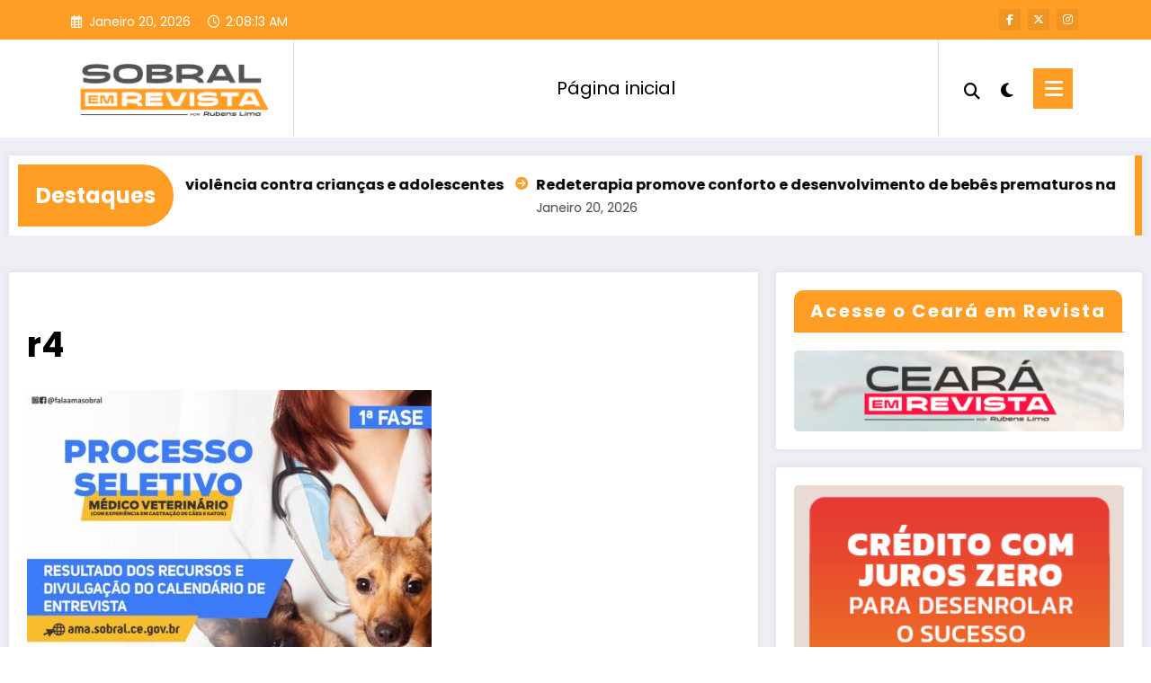

--- FILE ---
content_type: text/html; charset=UTF-8
request_url: https://sobralemrevista.com.br/2024/05/10/divulgado-resultado-final-da-1a-fase-do-processo-seletivo-para-contratacao-de-medico-veterinario/r4-3/
body_size: 33648
content:
<!doctype html>
<html dir="ltr" lang="pt-PT" prefix="og: https://ogp.me/ns#">
	<head itemscope itemtype="http://schema.org/WebSite">
		<meta charset="UTF-8">
		<meta http-equiv="X-UA-Compatible" content="IE=edge">
		<meta name="viewport" content="width=device-width,initial-scale=1,shrink-to-fit=no">
		<title>r4 | Sobral em Revista</title>

		<!-- All in One SEO 4.9.3 - aioseo.com -->
	<meta name="robots" content="max-image-preview:large" />
	<meta name="author" content="rubenslima"/>
	<link rel="canonical" href="https://sobralemrevista.com.br/2024/05/10/divulgado-resultado-final-da-1a-fase-do-processo-seletivo-para-contratacao-de-medico-veterinario/r4-3/" />
	<meta name="generator" content="All in One SEO (AIOSEO) 4.9.3" />
		<meta property="og:locale" content="pt_PT" />
		<meta property="og:site_name" content="Sobral em Revista | Sobral em Revista" />
		<meta property="og:type" content="article" />
		<meta property="og:title" content="r4 | Sobral em Revista" />
		<meta property="og:url" content="https://sobralemrevista.com.br/2024/05/10/divulgado-resultado-final-da-1a-fase-do-processo-seletivo-para-contratacao-de-medico-veterinario/r4-3/" />
		<meta property="og:image" content="https://sobralemrevista.com.br/wp-content/uploads/2024/05/r4.jpeg" />
		<meta property="og:image:secure_url" content="https://sobralemrevista.com.br/wp-content/uploads/2024/05/r4.jpeg" />
		<meta property="og:image:width" content="1600" />
		<meta property="og:image:height" content="1600" />
		<meta property="article:published_time" content="2024-05-10T12:16:12+00:00" />
		<meta property="article:modified_time" content="2024-05-10T12:16:12+00:00" />
		<meta name="twitter:card" content="summary" />
		<meta name="twitter:title" content="r4 | Sobral em Revista" />
		<meta name="twitter:image" content="https://sobralemrevista.com.br/wp-content/uploads/2024/05/r4.jpeg" />
		<!-- All in One SEO -->

<link rel='dns-prefetch' href='//www.googletagmanager.com' />
<link rel="alternate" type="application/rss+xml" title="Sobral em Revista &raquo; Feed" href="https://sobralemrevista.com.br/feed/" />
<link rel="alternate" type="application/rss+xml" title="Sobral em Revista &raquo; Feed de comentários" href="https://sobralemrevista.com.br/comments/feed/" />
<link rel="alternate" type="application/rss+xml" title="Feed de comentários de Sobral em Revista &raquo; r4" href="https://sobralemrevista.com.br/2024/05/10/divulgado-resultado-final-da-1a-fase-do-processo-seletivo-para-contratacao-de-medico-veterinario/r4-3/feed/" />
<link rel="alternate" title="oEmbed (JSON)" type="application/json+oembed" href="https://sobralemrevista.com.br/wp-json/oembed/1.0/embed?url=https%3A%2F%2Fsobralemrevista.com.br%2F2024%2F05%2F10%2Fdivulgado-resultado-final-da-1a-fase-do-processo-seletivo-para-contratacao-de-medico-veterinario%2Fr4-3%2F" />
<link rel="alternate" title="oEmbed (XML)" type="text/xml+oembed" href="https://sobralemrevista.com.br/wp-json/oembed/1.0/embed?url=https%3A%2F%2Fsobralemrevista.com.br%2F2024%2F05%2F10%2Fdivulgado-resultado-final-da-1a-fase-do-processo-seletivo-para-contratacao-de-medico-veterinario%2Fr4-3%2F&#038;format=xml" />
		<!-- This site uses the Google Analytics by MonsterInsights plugin v9.11.1 - Using Analytics tracking - https://www.monsterinsights.com/ -->
		<!-- Note: MonsterInsights is not currently configured on this site. The site owner needs to authenticate with Google Analytics in the MonsterInsights settings panel. -->
					<!-- No tracking code set -->
				<!-- / Google Analytics by MonsterInsights -->
		<style id='wp-img-auto-sizes-contain-inline-css' type='text/css'>
img:is([sizes=auto i],[sizes^="auto," i]){contain-intrinsic-size:3000px 1500px}
/*# sourceURL=wp-img-auto-sizes-contain-inline-css */
</style>

<link rel='stylesheet' id='newscrunch-theme-fonts-css' href='https://sobralemrevista.com.br/wp-content/fonts/26428810eb82233c511cc6bda08d45a5.css?ver=20201110' type='text/css' media='all' />
<style id='wp-emoji-styles-inline-css' type='text/css'>

	img.wp-smiley, img.emoji {
		display: inline !important;
		border: none !important;
		box-shadow: none !important;
		height: 1em !important;
		width: 1em !important;
		margin: 0 0.07em !important;
		vertical-align: -0.1em !important;
		background: none !important;
		padding: 0 !important;
	}
/*# sourceURL=wp-emoji-styles-inline-css */
</style>
<link rel='stylesheet' id='wp-block-library-css' href='https://sobralemrevista.com.br/wp-includes/css/dist/block-library/style.min.css?ver=6.9' type='text/css' media='all' />
<style id='wp-block-image-inline-css' type='text/css'>
.wp-block-image>a,.wp-block-image>figure>a{display:inline-block}.wp-block-image img{box-sizing:border-box;height:auto;max-width:100%;vertical-align:bottom}@media not (prefers-reduced-motion){.wp-block-image img.hide{visibility:hidden}.wp-block-image img.show{animation:show-content-image .4s}}.wp-block-image[style*=border-radius] img,.wp-block-image[style*=border-radius]>a{border-radius:inherit}.wp-block-image.has-custom-border img{box-sizing:border-box}.wp-block-image.aligncenter{text-align:center}.wp-block-image.alignfull>a,.wp-block-image.alignwide>a{width:100%}.wp-block-image.alignfull img,.wp-block-image.alignwide img{height:auto;width:100%}.wp-block-image .aligncenter,.wp-block-image .alignleft,.wp-block-image .alignright,.wp-block-image.aligncenter,.wp-block-image.alignleft,.wp-block-image.alignright{display:table}.wp-block-image .aligncenter>figcaption,.wp-block-image .alignleft>figcaption,.wp-block-image .alignright>figcaption,.wp-block-image.aligncenter>figcaption,.wp-block-image.alignleft>figcaption,.wp-block-image.alignright>figcaption{caption-side:bottom;display:table-caption}.wp-block-image .alignleft{float:left;margin:.5em 1em .5em 0}.wp-block-image .alignright{float:right;margin:.5em 0 .5em 1em}.wp-block-image .aligncenter{margin-left:auto;margin-right:auto}.wp-block-image :where(figcaption){margin-bottom:1em;margin-top:.5em}.wp-block-image.is-style-circle-mask img{border-radius:9999px}@supports ((-webkit-mask-image:none) or (mask-image:none)) or (-webkit-mask-image:none){.wp-block-image.is-style-circle-mask img{border-radius:0;-webkit-mask-image:url('data:image/svg+xml;utf8,<svg viewBox="0 0 100 100" xmlns="http://www.w3.org/2000/svg"><circle cx="50" cy="50" r="50"/></svg>');mask-image:url('data:image/svg+xml;utf8,<svg viewBox="0 0 100 100" xmlns="http://www.w3.org/2000/svg"><circle cx="50" cy="50" r="50"/></svg>');mask-mode:alpha;-webkit-mask-position:center;mask-position:center;-webkit-mask-repeat:no-repeat;mask-repeat:no-repeat;-webkit-mask-size:contain;mask-size:contain}}:root :where(.wp-block-image.is-style-rounded img,.wp-block-image .is-style-rounded img){border-radius:9999px}.wp-block-image figure{margin:0}.wp-lightbox-container{display:flex;flex-direction:column;position:relative}.wp-lightbox-container img{cursor:zoom-in}.wp-lightbox-container img:hover+button{opacity:1}.wp-lightbox-container button{align-items:center;backdrop-filter:blur(16px) saturate(180%);background-color:#5a5a5a40;border:none;border-radius:4px;cursor:zoom-in;display:flex;height:20px;justify-content:center;opacity:0;padding:0;position:absolute;right:16px;text-align:center;top:16px;width:20px;z-index:100}@media not (prefers-reduced-motion){.wp-lightbox-container button{transition:opacity .2s ease}}.wp-lightbox-container button:focus-visible{outline:3px auto #5a5a5a40;outline:3px auto -webkit-focus-ring-color;outline-offset:3px}.wp-lightbox-container button:hover{cursor:pointer;opacity:1}.wp-lightbox-container button:focus{opacity:1}.wp-lightbox-container button:focus,.wp-lightbox-container button:hover,.wp-lightbox-container button:not(:hover):not(:active):not(.has-background){background-color:#5a5a5a40;border:none}.wp-lightbox-overlay{box-sizing:border-box;cursor:zoom-out;height:100vh;left:0;overflow:hidden;position:fixed;top:0;visibility:hidden;width:100%;z-index:100000}.wp-lightbox-overlay .close-button{align-items:center;cursor:pointer;display:flex;justify-content:center;min-height:40px;min-width:40px;padding:0;position:absolute;right:calc(env(safe-area-inset-right) + 16px);top:calc(env(safe-area-inset-top) + 16px);z-index:5000000}.wp-lightbox-overlay .close-button:focus,.wp-lightbox-overlay .close-button:hover,.wp-lightbox-overlay .close-button:not(:hover):not(:active):not(.has-background){background:none;border:none}.wp-lightbox-overlay .lightbox-image-container{height:var(--wp--lightbox-container-height);left:50%;overflow:hidden;position:absolute;top:50%;transform:translate(-50%,-50%);transform-origin:top left;width:var(--wp--lightbox-container-width);z-index:9999999999}.wp-lightbox-overlay .wp-block-image{align-items:center;box-sizing:border-box;display:flex;height:100%;justify-content:center;margin:0;position:relative;transform-origin:0 0;width:100%;z-index:3000000}.wp-lightbox-overlay .wp-block-image img{height:var(--wp--lightbox-image-height);min-height:var(--wp--lightbox-image-height);min-width:var(--wp--lightbox-image-width);width:var(--wp--lightbox-image-width)}.wp-lightbox-overlay .wp-block-image figcaption{display:none}.wp-lightbox-overlay button{background:none;border:none}.wp-lightbox-overlay .scrim{background-color:#fff;height:100%;opacity:.9;position:absolute;width:100%;z-index:2000000}.wp-lightbox-overlay.active{visibility:visible}@media not (prefers-reduced-motion){.wp-lightbox-overlay.active{animation:turn-on-visibility .25s both}.wp-lightbox-overlay.active img{animation:turn-on-visibility .35s both}.wp-lightbox-overlay.show-closing-animation:not(.active){animation:turn-off-visibility .35s both}.wp-lightbox-overlay.show-closing-animation:not(.active) img{animation:turn-off-visibility .25s both}.wp-lightbox-overlay.zoom.active{animation:none;opacity:1;visibility:visible}.wp-lightbox-overlay.zoom.active .lightbox-image-container{animation:lightbox-zoom-in .4s}.wp-lightbox-overlay.zoom.active .lightbox-image-container img{animation:none}.wp-lightbox-overlay.zoom.active .scrim{animation:turn-on-visibility .4s forwards}.wp-lightbox-overlay.zoom.show-closing-animation:not(.active){animation:none}.wp-lightbox-overlay.zoom.show-closing-animation:not(.active) .lightbox-image-container{animation:lightbox-zoom-out .4s}.wp-lightbox-overlay.zoom.show-closing-animation:not(.active) .lightbox-image-container img{animation:none}.wp-lightbox-overlay.zoom.show-closing-animation:not(.active) .scrim{animation:turn-off-visibility .4s forwards}}@keyframes show-content-image{0%{visibility:hidden}99%{visibility:hidden}to{visibility:visible}}@keyframes turn-on-visibility{0%{opacity:0}to{opacity:1}}@keyframes turn-off-visibility{0%{opacity:1;visibility:visible}99%{opacity:0;visibility:visible}to{opacity:0;visibility:hidden}}@keyframes lightbox-zoom-in{0%{transform:translate(calc((-100vw + var(--wp--lightbox-scrollbar-width))/2 + var(--wp--lightbox-initial-left-position)),calc(-50vh + var(--wp--lightbox-initial-top-position))) scale(var(--wp--lightbox-scale))}to{transform:translate(-50%,-50%) scale(1)}}@keyframes lightbox-zoom-out{0%{transform:translate(-50%,-50%) scale(1);visibility:visible}99%{visibility:visible}to{transform:translate(calc((-100vw + var(--wp--lightbox-scrollbar-width))/2 + var(--wp--lightbox-initial-left-position)),calc(-50vh + var(--wp--lightbox-initial-top-position))) scale(var(--wp--lightbox-scale));visibility:hidden}}
/*# sourceURL=https://sobralemrevista.com.br/wp-includes/blocks/image/style.min.css */
</style>
<style id='wp-block-image-theme-inline-css' type='text/css'>
:root :where(.wp-block-image figcaption){color:#555;font-size:13px;text-align:center}.is-dark-theme :root :where(.wp-block-image figcaption){color:#ffffffa6}.wp-block-image{margin:0 0 1em}
/*# sourceURL=https://sobralemrevista.com.br/wp-includes/blocks/image/theme.min.css */
</style>
<style id='wp-block-paragraph-inline-css' type='text/css'>
.is-small-text{font-size:.875em}.is-regular-text{font-size:1em}.is-large-text{font-size:2.25em}.is-larger-text{font-size:3em}.has-drop-cap:not(:focus):first-letter{float:left;font-size:8.4em;font-style:normal;font-weight:100;line-height:.68;margin:.05em .1em 0 0;text-transform:uppercase}body.rtl .has-drop-cap:not(:focus):first-letter{float:none;margin-left:.1em}p.has-drop-cap.has-background{overflow:hidden}:root :where(p.has-background){padding:1.25em 2.375em}:where(p.has-text-color:not(.has-link-color)) a{color:inherit}p.has-text-align-left[style*="writing-mode:vertical-lr"],p.has-text-align-right[style*="writing-mode:vertical-rl"]{rotate:180deg}
/*# sourceURL=https://sobralemrevista.com.br/wp-includes/blocks/paragraph/style.min.css */
</style>
<style id='global-styles-inline-css' type='text/css'>
:root{--wp--preset--aspect-ratio--square: 1;--wp--preset--aspect-ratio--4-3: 4/3;--wp--preset--aspect-ratio--3-4: 3/4;--wp--preset--aspect-ratio--3-2: 3/2;--wp--preset--aspect-ratio--2-3: 2/3;--wp--preset--aspect-ratio--16-9: 16/9;--wp--preset--aspect-ratio--9-16: 9/16;--wp--preset--color--black: #000000;--wp--preset--color--cyan-bluish-gray: #abb8c3;--wp--preset--color--white: #ffffff;--wp--preset--color--pale-pink: #f78da7;--wp--preset--color--vivid-red: #cf2e2e;--wp--preset--color--luminous-vivid-orange: #ff6900;--wp--preset--color--luminous-vivid-amber: #fcb900;--wp--preset--color--light-green-cyan: #7bdcb5;--wp--preset--color--vivid-green-cyan: #00d084;--wp--preset--color--pale-cyan-blue: #8ed1fc;--wp--preset--color--vivid-cyan-blue: #0693e3;--wp--preset--color--vivid-purple: #9b51e0;--wp--preset--gradient--vivid-cyan-blue-to-vivid-purple: linear-gradient(135deg,rgb(6,147,227) 0%,rgb(155,81,224) 100%);--wp--preset--gradient--light-green-cyan-to-vivid-green-cyan: linear-gradient(135deg,rgb(122,220,180) 0%,rgb(0,208,130) 100%);--wp--preset--gradient--luminous-vivid-amber-to-luminous-vivid-orange: linear-gradient(135deg,rgb(252,185,0) 0%,rgb(255,105,0) 100%);--wp--preset--gradient--luminous-vivid-orange-to-vivid-red: linear-gradient(135deg,rgb(255,105,0) 0%,rgb(207,46,46) 100%);--wp--preset--gradient--very-light-gray-to-cyan-bluish-gray: linear-gradient(135deg,rgb(238,238,238) 0%,rgb(169,184,195) 100%);--wp--preset--gradient--cool-to-warm-spectrum: linear-gradient(135deg,rgb(74,234,220) 0%,rgb(151,120,209) 20%,rgb(207,42,186) 40%,rgb(238,44,130) 60%,rgb(251,105,98) 80%,rgb(254,248,76) 100%);--wp--preset--gradient--blush-light-purple: linear-gradient(135deg,rgb(255,206,236) 0%,rgb(152,150,240) 100%);--wp--preset--gradient--blush-bordeaux: linear-gradient(135deg,rgb(254,205,165) 0%,rgb(254,45,45) 50%,rgb(107,0,62) 100%);--wp--preset--gradient--luminous-dusk: linear-gradient(135deg,rgb(255,203,112) 0%,rgb(199,81,192) 50%,rgb(65,88,208) 100%);--wp--preset--gradient--pale-ocean: linear-gradient(135deg,rgb(255,245,203) 0%,rgb(182,227,212) 50%,rgb(51,167,181) 100%);--wp--preset--gradient--electric-grass: linear-gradient(135deg,rgb(202,248,128) 0%,rgb(113,206,126) 100%);--wp--preset--gradient--midnight: linear-gradient(135deg,rgb(2,3,129) 0%,rgb(40,116,252) 100%);--wp--preset--font-size--small: 13px;--wp--preset--font-size--medium: 20px;--wp--preset--font-size--large: 36px;--wp--preset--font-size--x-large: 42px;--wp--preset--spacing--20: 0.44rem;--wp--preset--spacing--30: 0.67rem;--wp--preset--spacing--40: 1rem;--wp--preset--spacing--50: 1.5rem;--wp--preset--spacing--60: 2.25rem;--wp--preset--spacing--70: 3.38rem;--wp--preset--spacing--80: 5.06rem;--wp--preset--shadow--natural: 6px 6px 9px rgba(0, 0, 0, 0.2);--wp--preset--shadow--deep: 12px 12px 50px rgba(0, 0, 0, 0.4);--wp--preset--shadow--sharp: 6px 6px 0px rgba(0, 0, 0, 0.2);--wp--preset--shadow--outlined: 6px 6px 0px -3px rgb(255, 255, 255), 6px 6px rgb(0, 0, 0);--wp--preset--shadow--crisp: 6px 6px 0px rgb(0, 0, 0);}:where(.is-layout-flex){gap: 0.5em;}:where(.is-layout-grid){gap: 0.5em;}body .is-layout-flex{display: flex;}.is-layout-flex{flex-wrap: wrap;align-items: center;}.is-layout-flex > :is(*, div){margin: 0;}body .is-layout-grid{display: grid;}.is-layout-grid > :is(*, div){margin: 0;}:where(.wp-block-columns.is-layout-flex){gap: 2em;}:where(.wp-block-columns.is-layout-grid){gap: 2em;}:where(.wp-block-post-template.is-layout-flex){gap: 1.25em;}:where(.wp-block-post-template.is-layout-grid){gap: 1.25em;}.has-black-color{color: var(--wp--preset--color--black) !important;}.has-cyan-bluish-gray-color{color: var(--wp--preset--color--cyan-bluish-gray) !important;}.has-white-color{color: var(--wp--preset--color--white) !important;}.has-pale-pink-color{color: var(--wp--preset--color--pale-pink) !important;}.has-vivid-red-color{color: var(--wp--preset--color--vivid-red) !important;}.has-luminous-vivid-orange-color{color: var(--wp--preset--color--luminous-vivid-orange) !important;}.has-luminous-vivid-amber-color{color: var(--wp--preset--color--luminous-vivid-amber) !important;}.has-light-green-cyan-color{color: var(--wp--preset--color--light-green-cyan) !important;}.has-vivid-green-cyan-color{color: var(--wp--preset--color--vivid-green-cyan) !important;}.has-pale-cyan-blue-color{color: var(--wp--preset--color--pale-cyan-blue) !important;}.has-vivid-cyan-blue-color{color: var(--wp--preset--color--vivid-cyan-blue) !important;}.has-vivid-purple-color{color: var(--wp--preset--color--vivid-purple) !important;}.has-black-background-color{background-color: var(--wp--preset--color--black) !important;}.has-cyan-bluish-gray-background-color{background-color: var(--wp--preset--color--cyan-bluish-gray) !important;}.has-white-background-color{background-color: var(--wp--preset--color--white) !important;}.has-pale-pink-background-color{background-color: var(--wp--preset--color--pale-pink) !important;}.has-vivid-red-background-color{background-color: var(--wp--preset--color--vivid-red) !important;}.has-luminous-vivid-orange-background-color{background-color: var(--wp--preset--color--luminous-vivid-orange) !important;}.has-luminous-vivid-amber-background-color{background-color: var(--wp--preset--color--luminous-vivid-amber) !important;}.has-light-green-cyan-background-color{background-color: var(--wp--preset--color--light-green-cyan) !important;}.has-vivid-green-cyan-background-color{background-color: var(--wp--preset--color--vivid-green-cyan) !important;}.has-pale-cyan-blue-background-color{background-color: var(--wp--preset--color--pale-cyan-blue) !important;}.has-vivid-cyan-blue-background-color{background-color: var(--wp--preset--color--vivid-cyan-blue) !important;}.has-vivid-purple-background-color{background-color: var(--wp--preset--color--vivid-purple) !important;}.has-black-border-color{border-color: var(--wp--preset--color--black) !important;}.has-cyan-bluish-gray-border-color{border-color: var(--wp--preset--color--cyan-bluish-gray) !important;}.has-white-border-color{border-color: var(--wp--preset--color--white) !important;}.has-pale-pink-border-color{border-color: var(--wp--preset--color--pale-pink) !important;}.has-vivid-red-border-color{border-color: var(--wp--preset--color--vivid-red) !important;}.has-luminous-vivid-orange-border-color{border-color: var(--wp--preset--color--luminous-vivid-orange) !important;}.has-luminous-vivid-amber-border-color{border-color: var(--wp--preset--color--luminous-vivid-amber) !important;}.has-light-green-cyan-border-color{border-color: var(--wp--preset--color--light-green-cyan) !important;}.has-vivid-green-cyan-border-color{border-color: var(--wp--preset--color--vivid-green-cyan) !important;}.has-pale-cyan-blue-border-color{border-color: var(--wp--preset--color--pale-cyan-blue) !important;}.has-vivid-cyan-blue-border-color{border-color: var(--wp--preset--color--vivid-cyan-blue) !important;}.has-vivid-purple-border-color{border-color: var(--wp--preset--color--vivid-purple) !important;}.has-vivid-cyan-blue-to-vivid-purple-gradient-background{background: var(--wp--preset--gradient--vivid-cyan-blue-to-vivid-purple) !important;}.has-light-green-cyan-to-vivid-green-cyan-gradient-background{background: var(--wp--preset--gradient--light-green-cyan-to-vivid-green-cyan) !important;}.has-luminous-vivid-amber-to-luminous-vivid-orange-gradient-background{background: var(--wp--preset--gradient--luminous-vivid-amber-to-luminous-vivid-orange) !important;}.has-luminous-vivid-orange-to-vivid-red-gradient-background{background: var(--wp--preset--gradient--luminous-vivid-orange-to-vivid-red) !important;}.has-very-light-gray-to-cyan-bluish-gray-gradient-background{background: var(--wp--preset--gradient--very-light-gray-to-cyan-bluish-gray) !important;}.has-cool-to-warm-spectrum-gradient-background{background: var(--wp--preset--gradient--cool-to-warm-spectrum) !important;}.has-blush-light-purple-gradient-background{background: var(--wp--preset--gradient--blush-light-purple) !important;}.has-blush-bordeaux-gradient-background{background: var(--wp--preset--gradient--blush-bordeaux) !important;}.has-luminous-dusk-gradient-background{background: var(--wp--preset--gradient--luminous-dusk) !important;}.has-pale-ocean-gradient-background{background: var(--wp--preset--gradient--pale-ocean) !important;}.has-electric-grass-gradient-background{background: var(--wp--preset--gradient--electric-grass) !important;}.has-midnight-gradient-background{background: var(--wp--preset--gradient--midnight) !important;}.has-small-font-size{font-size: var(--wp--preset--font-size--small) !important;}.has-medium-font-size{font-size: var(--wp--preset--font-size--medium) !important;}.has-large-font-size{font-size: var(--wp--preset--font-size--large) !important;}.has-x-large-font-size{font-size: var(--wp--preset--font-size--x-large) !important;}
/*# sourceURL=global-styles-inline-css */
</style>

<style id='classic-theme-styles-inline-css' type='text/css'>
/*! This file is auto-generated */
.wp-block-button__link{color:#fff;background-color:#32373c;border-radius:9999px;box-shadow:none;text-decoration:none;padding:calc(.667em + 2px) calc(1.333em + 2px);font-size:1.125em}.wp-block-file__button{background:#32373c;color:#fff;text-decoration:none}
/*# sourceURL=/wp-includes/css/classic-themes.min.css */
</style>
<link rel='stylesheet' id='uaf_client_css-css' href='https://sobralemrevista.com.br/wp-content/uploads/useanyfont/uaf.css?ver=1764324055' type='text/css' media='all' />
<link rel='stylesheet' id='animate-css' href='https://sobralemrevista.com.br/wp-content/themes/newscrunch/assets/css/animate.min.css?ver=6.9' type='text/css' media='all' />
<link rel='stylesheet' id='newscrunch-menu-css-css' href='https://sobralemrevista.com.br/wp-content/themes/newscrunch/assets/css/theme-menu.css?ver=6.9' type='text/css' media='all' />
<link rel='stylesheet' id='owl-carousel-css' href='https://sobralemrevista.com.br/wp-content/themes/newscrunch/assets/css/owl.carousel.min.css?ver=6.9' type='text/css' media='all' />
<link rel='stylesheet' id='newscrunch-style-css' href='https://sobralemrevista.com.br/wp-content/themes/newscrunch/style.css?ver=6.9' type='text/css' media='all' />
<link rel='stylesheet' id='font-awesome-min-css' href='https://sobralemrevista.com.br/wp-content/themes/newscrunch/assets/css/font-awesome/css/all.min.css?ver=6.9' type='text/css' media='all' />
<link rel='stylesheet' id='newscrunch-dark-css' href='https://sobralemrevista.com.br/wp-content/themes/newscrunch/assets/css/dark.css?ver=6.9' type='text/css' media='all' />
<script type="text/javascript" src="https://sobralemrevista.com.br/wp-includes/js/jquery/jquery.min.js?ver=3.7.1" id="jquery-core-js"></script>
<script type="text/javascript" src="https://sobralemrevista.com.br/wp-includes/js/jquery/jquery-migrate.min.js?ver=3.4.1" id="jquery-migrate-js"></script>

<!-- Google tag (gtag.js) snippet added by Site Kit -->
<!-- Google Analytics snippet added by Site Kit -->
<script type="text/javascript" src="https://www.googletagmanager.com/gtag/js?id=G-TL3D3EMYZ0" id="google_gtagjs-js" async></script>
<script type="text/javascript" id="google_gtagjs-js-after">
/* <![CDATA[ */
window.dataLayer = window.dataLayer || [];function gtag(){dataLayer.push(arguments);}
gtag("set","linker",{"domains":["sobralemrevista.com.br"]});
gtag("js", new Date());
gtag("set", "developer_id.dZTNiMT", true);
gtag("config", "G-TL3D3EMYZ0");
//# sourceURL=google_gtagjs-js-after
/* ]]> */
</script>
<link rel="https://api.w.org/" href="https://sobralemrevista.com.br/wp-json/" /><link rel="alternate" title="JSON" type="application/json" href="https://sobralemrevista.com.br/wp-json/wp/v2/media/89557" /><link rel="EditURI" type="application/rsd+xml" title="RSD" href="https://sobralemrevista.com.br/xmlrpc.php?rsd" />
<meta name="generator" content="WordPress 6.9" />
<link rel='shortlink' href='https://sobralemrevista.com.br/?p=89557' />
		<!-- Custom Logo: hide header text -->
		<style id="custom-logo-css" type="text/css">
			.site-title, .site-description {
				position: absolute;
				clip-path: inset(50%);
			}
		</style>
		<meta name="generator" content="Site Kit by Google 1.170.0" />		<style>
			.custom-logo, .dark-custom-logo{
				width: 250px; 
				height: auto;
			}
			@media only screen and (max-width: 992px){
			.custom-logo, .dark-custom-logo{
				width: 200px; 
				height: auto;
			}}
			@media only screen and (max-width: 500px){
			.custom-logo, .dark-custom-logo{
				width: 150px; 
				height: auto;
			}}
		</style>
				
		 
            <style type="text/css">
                .header-sidebar{
                   position: relative;
                }
            </style>
	     
            <style type="text/css">
            	/* Position secondary image on top */
				.products .product .secondary-image {position: absolute;top: 0;left: 0;width: 100%;height: 100%;opacity: 0;transition: opacity 0.3s ease-in-out;}
                        </style>
	            <style>
            [data-theme="spnc_light"] .header-sidebar .spnc-left .head-contact-info li.header-date .date {
                color: #;
            }
            [data-theme="spnc_light"] .header-sidebar .spnc-left .head-contact-info li.header-time .time {
                color: #;
            }

            /* css for dark */
            [data-theme="spnc_dark"] .header-sidebar .spnc-left .head-contact-info li.header-date .date {
                color: #;
            }
            [data-theme="spnc_dark"] .newsblogger :is(.header-sidebar.header-1 .spnc-left .head-contact-info li.header-date .date, .header-sidebar.header-2 .spnc-left .head-contact-info li.header-date .date) {
                color: #fff;
            }
            [data-theme="spnc_dark"] .header-sidebar .spnc-left .head-contact-info li.header-time .time {
                color: #;
            }
            [data-theme="spnc_dark"] .newsblogger :is(.header-sidebar.header-1 .spnc-left .head-contact-info li.header-time .time, .header-sidebar.header-2 .spnc-left .head-contact-info li.header-time .time) {
                color: #fff;
            }
        </style>
                        <style type="text/css">
                        body.newscrunch #page .spnc-cat-links a.newscrunch_category_3                            {
                                background: #669c9b;
                            }
                        body .spnc-category-page .spnc-blog-cat-wrapper .spnc-first-catpost .spnc-cat-links a.newscrunch_category_3, .spnc-cat-first-post .spnc-post .spnc-post-content .spnc-cat-links a.newscrunch_category_3                                {
                                    color: #669c9b;
                                }
                    </style>
                                    <style type="text/css">
                        body.newscrunch #page .spnc-cat-links a.newscrunch_category_54                            {
                                background: #669c9b;
                            }
                        body .spnc-category-page .spnc-blog-cat-wrapper .spnc-first-catpost .spnc-cat-links a.newscrunch_category_54, .spnc-cat-first-post .spnc-post .spnc-post-content .spnc-cat-links a.newscrunch_category_54                                {
                                    color: #669c9b;
                                }
                    </style>
                                    <style type="text/css">
                        body.newscrunch #page .spnc-cat-links a.newscrunch_category_10                            {
                                background: #669c9b;
                            }
                        body .spnc-category-page .spnc-blog-cat-wrapper .spnc-first-catpost .spnc-cat-links a.newscrunch_category_10, .spnc-cat-first-post .spnc-post .spnc-post-content .spnc-cat-links a.newscrunch_category_10                                {
                                    color: #669c9b;
                                }
                    </style>
                                    <style type="text/css">
                        body.newscrunch #page .spnc-cat-links a.newscrunch_category_28                            {
                                background: #669c9b;
                            }
                        body .spnc-category-page .spnc-blog-cat-wrapper .spnc-first-catpost .spnc-cat-links a.newscrunch_category_28, .spnc-cat-first-post .spnc-post .spnc-post-content .spnc-cat-links a.newscrunch_category_28                                {
                                    color: #669c9b;
                                }
                    </style>
                                    <style type="text/css">
                        body.newscrunch #page .spnc-cat-links a.newscrunch_category_1                            {
                                background: #669c9b;
                            }
                        body .spnc-category-page .spnc-blog-cat-wrapper .spnc-first-catpost .spnc-cat-links a.newscrunch_category_1, .spnc-cat-first-post .spnc-post .spnc-post-content .spnc-cat-links a.newscrunch_category_1                                {
                                    color: #669c9b;
                                }
                    </style>
                        <style>
            body .header-sidebar .widget .custom-social-icons li a {
                color: #;
                background-color: #;
            }
            body .header-sidebar .widget .custom-social-icons li > a:is(:hover,:focus) {
                color: #;
                background-color: #;
            }
            body.newsblogger .header-sidebar.header-2 .widget .custom-social-icons li > a:is(:hover,:focus) {
                background-color: #fff;
            }
            body.newscrunch-plus .header-sidebar .spnc-date-social.spnc-right .custom-date-social-icons li a {
                color: #;
            }
            body.newscrunch-plus #wrapper .header-sidebar .spnc-date-social.spnc-right .custom-date-social-icons li a:hover {
                color: #;
            }
        </style>
            <style>
            /* Site Title Color */
            body .custom-logo-link-url .site-title a,
            body .header-5 .custom-logo-link-url .site-title a,
            body .header-4 .custom-logo-link-url .site-title a {
                color: #;
            }

            /* Site Title Hover Color */
            [data-theme="spnc_light"]  body .custom-logo-link-url .site-title a:hover,
            body .header-5 .custom-logo-link-url .site-title a:hover,
            body .header-4 .custom-logo-link-url .site-title a:hover {
                color: #;
            }

            /* Tagline Color */
            body .custom-logo-link-url .site-description,
            body .header-5 .custom-logo-link-url .site-description,
            body .header-4 .custom-logo-link-url .site-description {
                color: #;
            }

            /* Site Title Color For Dark Layout */
            [data-theme="spnc_dark"] .custom-logo-link-url .site-title a,
            [data-theme="spnc_dark"]  body .header-5 .custom-logo-link-url .site-title a,
            [data-theme="spnc_dark"]  body .header-4 .custom-logo-link-url .site-title a{
                color: #;
            }

            /* Site Title Hover Color For Dark Layout */
            [data-theme="spnc_dark"] body .custom-logo-link-url .site-title a:hover,
            [data-theme="spnc_dark"] body .header-5 .custom-logo-link-url .site-title a:hover,
            [data-theme="spnc_dark"] body .header-4 .custom-logo-link-url .site-title a:hover  {
                color: #;
            }

            /* Tagline Color For Dark Layout */
            [data-theme="spnc_dark"] .custom-logo-link-url .site-description,
            [data-theme="spnc_dark"] body .header-5 .custom-logo-link-url .site-description,
            [data-theme="spnc_dark"] body .header-4 .custom-logo-link-url .site-description{
                color: #;
            }
        </style>
            <style>
            body .header-4 .spnc-custom .spnc-nav li > a,body .header-5 .spnc-custom .spnc-nav li > a, body .header-6 .spnc-custom .spnc-nav li > a, body .header-7 .spnc-custom .spnc-nav li > a, body .header-8 .spnc-custom .spnc-nav li > a, body .header-12 .spnc-custom .spnc-nav li > a, [data-theme="spnc_dark"] body .header-12 .spnc-custom .spnc-nav li > a,
            body .spnc-nav > li.parent-menu a, body .spnc-custom .spnc-nav .dropdown.open > a, body .spnc-custom .spnc-nav li > a, [data-theme="spnc_dark"] body .spnc-nav > li.parent-menu a, [data-theme="spnc_dark"] body .spnc-custom .spnc-nav .dropdown.open > a, [data-theme="spnc_dark"] body .spnc-custom .spnc-nav li > a, .shop-cat-menu .shop-cat-card-list a,
            [data-theme="spnc_dark"] .shop-cat-menu .shop-cat-card-list a,
            .shop-cat-menu .shop-cat-card-list .cat-item:has(.children):after, .shop-cat-menu .shop-cat-card-list .menu-item:has(.sub-menu):after,[data-theme="spnc_dark"] .shop-cat-menu .shop-cat-card-list .cat-item:has(.children):after {
                color: #;
            }
            .header-6 .spnc-custom .spnc-nav li > a:before,[data-theme="spnc_dark"] .header-6 .spnc-custom .spnc-nav li > a:before{
               background-color: #;
            }
            body .spnc-nav > li.parent-menu a:hover, body .spnc-custom .spnc-nav .open > a:hover, body .spnc-custom .spnc-nav .open.active > a:hover,[data-theme="spnc_dark"] body .spnc-nav > li.parent-menu a:hover, [data-theme="spnc_dark"] body .spnc-custom .spnc-nav .open > a:hover, [data-theme="spnc_dark"] body .spnc-custom .spnc-nav .open.active > a:hover, body.newsblogger .header-12 .spnc-custom .spnc-nav .open > a, [data-theme="spnc_dark"] body.newsblogger.nchild .header-12 .spnc-custom .spnc-nav .open > a,
             body .shop-cat-menu .shop-cat-card-list a:is(:hover, :focus)  {
                    color: #;
            }

            [data-theme="spnc_dark"] body .spnc-nav > li.parent-menu a:hover, [data-theme="spnc_dark"] body .spnc-custom .spnc-nav .dropdown.open > a:hover, [data-theme="spnc_dark"] body .spnc-custom .spnc-nav li > a:hover, [data-theme="spnc_dark"] body.newscrunch #wrapper .header-sidebar .spnc-custom .spnc-collapse .spnc-nav li > a:hover{
                color: #;
            }
            body.newscrunch .spnc-custom .spnc-nav > li > a:focus, body.newscrunch .spnc-custom .spnc-nav > li > a:hover, body.newscrunch .spnc-custom .spnc-nav .open > a, body.newscrunch .spnc-custom .spnc-nav .open > a:focus, body.newscrunch .spnc-custom .spnc-nav .open > a:hover,
            [data-theme="spnc_dark"] body.newscrunch .header-4 .spnc-custom .spnc-nav li > a:hover, [data-theme="spnc_dark"] body .header-4 .spnc-custom .spnc-nav .open > a,[data-theme="spnc_dark"] body .header-4 .spnc-custom .spnc-nav .dropdown.open > a:hover,[data-theme="spnc_dark"] body.newscrunch .spnc-custom .spnc-nav .open > a,[data-theme="spnc_dark"] body .header-7 .spnc-nav > li.parent-menu a:hover, [data-theme="spnc_dark"] body .header-7 .spnc-custom .spnc-nav .dropdown.open > a:hover,body.newscrunch .spnc-custom .spnc-nav.nav > li > a:hover, body.newscrunch .spnc-custom .spnc-nav.nav > li > a:focus,[data-theme="spnc_dark"] body.newscrunch .spnc-custom .spnc-nav.nav > li > a:focus,[data-theme="spnc_dark"] body .spnc-nav > li.parent-menu .dropdown-menu a:focus,.header-6 .spnc-custom .spnc-nav li > a:before, [data-theme="spnc_dark"] .header-12.plus-header .spnc-custom .spnc-nav .open > a, body.newsblogger.nchild .header-12 .spnc-custom .spnc-nav > li > a:is(:hover, :focus) {
                color: #;
            }
            .header-6 .spnc-custom .spnc-nav li.open > a:before, [data-theme="spnc_dark"] .header-6 .spnc-custom .spnc-nav li.open > a:before {
                   background-color: #;
                   }
            body .spnc-custom .spnc-nav > .active > a, body .spnc-custom .spnc-nav .open .dropdown-menu > .active > a, .spnc-custom .spnc-nav .open .dropdown-menu > .active > a:hover, .spnc-custom .spnc-nav .open .dropdown-menu > .active > a:focus, .spnc-custom .spnc-nav > .active > a, .spnc-custom .spnc-nav > .active > a:hover, body .spnc-custom .spnc-nav > .active.open > a,body .spnc-custom .spnc-nav > .active > a:hover,[data-theme="spnc_dark"] body #wrapper .spnc-custom .spnc-nav .open .dropdown-menu > .active > a,[data-theme="spnc_dark"] body.newscrunch #wrapper .spnc-custom .spnc-nav .open .dropdown-menu > .active > a,[data-theme="spnc_dark"] body.newscrunch .spnc-custom .spnc-nav .open .dropdown-menu > .active > a:hover, .newsblogger .spnc-custom .spnc-nav .open .dropdown-menu > .active > a, body.newsblogger .header-12.header-sidebar .spnc.spnc-custom .spnc-nav > .active.menu-item > a,     [data-theme="spnc_dark"] body.newscrunch #wrapper .header-sidebar.header-2 .spnc.spnc-custom .spnc-collapse .spnc-nav li.active > a, body.newsblogger .header-2 .spnc.spnc-custom .spnc-nav > .active > a, .newsblogger .header-2 .spnc-custom .spnc-nav .open .dropdown-menu > .active > a  {
                color: #;
            }

           body.newscrunch .spnc-custom .spnc-nav > .active > a:hover,body.newscrunch .spnc-custom .spnc-nav > .active > a, body.newscrunch .spnc-custom .spnc-nav > .active > a:focus, body.newscrunch .spnc-custom .spnc-nav > li.parent-menu.active > a:hover, .spnc-custom .spnc-nav li.active > a:hover,body.newscrunch .spnc-custom .spnc-nav .dropdown-menu > .active > a:hover, body.newscrunch .spnc-custom .spnc-nav .open .dropdown-menu > .active > a:hover,[data-theme="spnc_dark"] body .spnc-custom .spnc-nav .dropdown.open.active > a,[data-theme="spnc_dark"] body.newscrunch .spnc-custom .spnc-nav .open .dropdown-menu > .active > a:hover,[data-theme="spnc_dark"] body .spnc-custom .spnc-nav .dropdown.open.active > a:hover,body .spnc-wrapper .header-2 .spnc-custom .spnc-nav > .active > a, body .spnc-wrapper .header-2 .spnc-custom .spnc-nav > .active > a:hover, body .spnc-wrapper .header-2 .spnc-custom .spnc-nav > .active > a:focus,[data-theme="spnc_dark"] body.newscrunch #wrapper .header-sidebar .spnc-custom .spnc-nav > li.parent-menu .dropdown-menu li.active > a:hover,[data-theme="spnc_dark"] body #wrapper .header-6 .spnc-custom .spnc-nav > .active > a,[data-theme="spnc_dark"] body.newscrunch #wrapper .header-6 .spnc-custom .spnc-nav > .active.open > a:hover,[data-theme="spnc_dark"] body.newscrunch #wrapper .header-sidebar .spnc-custom .spnc-collapse .spnc-nav li.active > a:hover,[data-theme="spnc_dark"] body.newscrunch .header-8 .spnc-custom .spnc-nav > .active > a, body .header-8.header-sidebar .spnc-custom .spnc-collapse .spnc-nav .dropdown-menu li.active > a:hover,body.newscrunch .header-3 .spnc-custom .spnc-nav > .active > a, body.newscrunch .header-3 .spnc-custom .spnc-nav > .active > a:hover, body.newscrunch .header-3 .spnc-custom .spnc-nav > .active > a:focus,[data-theme="spnc_dark"] body.newscrunch #wrapper .header-3 .spnc-custom .spnc-nav > .active > a,[data-theme="spnc_dark"] body.newscrunch #wrapper .header-5 .spnc-custom .spnc-nav > .active > a,body.newscrunch #wrapper .header-5 .spnc-custom .spnc-nav > .active > a,[data-theme="spnc_dark"] body.newscrunch #wrapper .header-6 .spnc-custom .spnc-nav > .active > a,body.newscrunch #wrapper .header-6 .spnc-custom .spnc-nav > .active > a ,[data-theme="spnc_dark"] body.newscrunch #wrapper .header-8 .spnc-custom .spnc-nav > .active > a,body.newscrunch #wrapper .header-8 .spnc-custom .spnc-nav > .active > a,body.newscrunch.newscrunch-plus .header-5 .spnc-nav > li.parent-menu .dropdown-menu .active > a, body .header-12 .spnc-custom .spnc-nav > .active > a, [data-theme="spnc_dark"] body #wrapper .header-12 .spnc-custom .spnc-nav > .active > a, [data-theme="spnc_dark"] body.newsblogger .header-12 .spnc-custom .spnc-nav > .active > a, [data-theme="spnc_dark"] body.newsblogger .spnc-custom .spnc-nav .open .dropdown-menu > .active > a, [data-theme="spnc_dark"] body.newsblogger .header-12 .spnc-custom .spnc-nav .dropdown.open.active > a, [data-theme="spnc_dark"] .newsblogger .spnc-nav > li.parent-menu.dropdown .dropdown-menu .open > a, body.newsblogger .header-12 .spnc-custom .spnc-nav .dropdown.open.active > a, body.newsblogger .spnc-nav > li.parent-menu.dropdown .dropdown-menu .open > a, [data-theme="spnc_dark"] .newsblogger.nchild .header-1 .spnc-nav > li.parent-menu.active > a, body.newsblogger.nchild .header-12 .spnc-custom .spnc-nav > .active > a, [data-theme="spnc_dark"] body.newscrunch.newsblogger #wrapper .header-12.header-sidebar .spnc-custom .collapse.spnc-collapse .spnc-nav li.active > a, body.newsblogger.nchild .header-12 .spnc-custom .spnc-nav .open .dropdown-menu > .active > a, body.newsblogger.nchild .header-12 .spnc-custom .spnc-nav .open .dropdown-menu > .active > a:is(:hover, :focus), 
           .newsblogger .header-13 .spnc-custom .spnc-nav>.active>a, .newsblogger .header-13 .spnc-custom .spnc-nav>.active>a:hover, .newsblogger .header-13 .spnc-custom .spnc-nav>.active>a:focus,
           [data-theme="spnc_dark"] body.newscrunch.newsblogger #wrapper .header-12.header-sidebar .spnc.spnc-custom .spnc-collapse .spnc-nav .dropdown-menu > li.active > a, 
           [data-theme="spnc_dark"] body.newscrunch.newsblogger #wrapper .header-12.header-sidebar .spnc.spnc-custom .spnc-collapse .spnc-nav li.active > a {
                color: #;
            }
             [data-theme="spnc_dark"] body #wrapper .header-6 .spnc-custom .spnc-nav > .active.open > a:before{background-color: #;}
            .header-6 .spnc-custom .spnc-nav li > a:hover:before{
                background-color: #;
            }
            body .spnc-wrapper .header-2 .spnc-custom .spnc-nav li.active > a:after,body .spnc-wrapper .header-2 .spnc-custom .spnc-nav li.active > a:before,body .spnc-wrapper .header-2 .spnc-custom .spnc-nav li.active > a:hover:after,body .spnc-wrapper .header-2 .spnc-custom .spnc-nav li.active > a:hover:before, body.newscrunch .header-2 .spnc-custom .spnc-nav .open .dropdown-menu > .active > a:hover:after,.header-3 .spnc-custom .spnc-nav li.active > a:after, .header-3 .spnc-custom .spnc-nav li.active > a:before,.header-3 .spnc-custom .spnc-nav li.active > a:hover:after, .header-3 .spnc-custom .spnc-nav li.active > a:hover:before, body.newscrunch .header-3 .spnc-custom .spnc-nav .open .dropdown-menu > .active > a:hover:after,.header-5 .spnc-custom .spnc-nav li.active > a:before,.header-6 .spnc-custom .spnc-nav .dropdown-menu li.active > a:before,.header-6 .spnc-custom .spnc-nav li.active > a:before,.header-6 .spnc-custom .spnc-nav .dropdown-menu li.active > a:hover:before, .header-6 .spnc-custom .spnc-nav li.active a:hover:before{
               background-color: #;
           }
           body .spnc-wrapper .header-2 .spnc-custom .spnc-nav li a:hover:after,body .spnc-wrapper .header-2 .spnc-custom .spnc-nav li a:hover:before,.header-3 .spnc-custom .spnc-nav li a:hover:after, .header-3 .spnc-custom .spnc-nav li a:hover:before, .header-5 .spnc-custom .spnc-nav li a:hover:before,body.newscrunch .header-6 .spnc-custom .spnc-nav li a:hover:before{
               background-color: #;
           }
            body .spnc-custom .dropdown-menu, body .spnc-custom .open .dropdown-menu,.header-6 .spnc-custom .spnc-nav .dropdown-menu li > a:before {
                background-color: #;
            }
            body .spnc-custom .dropdown-menu > li > a, body .spnc-custom .spnc-nav .open .dropdown-menu > a, body .spnc-custom .spnc-nav .dropdown-menu .open > a,[data-theme="spnc_dark"] body .spnc-custom .dropdown-menu > li > a, [data-theme="spnc_dark"] body .spnc-custom .spnc-nav .open .dropdown-menu > a, [data-theme="spnc_dark"] body .spnc-custom .spnc-nav .dropdown-menu .open > a,[data-theme="spnc_dark"] body .spnc-nav > li.parent-menu .dropdown-menu a,body .header-4 .spnc-custom .dropdown-menu > li > a,body .header-5 .spnc-custom .dropdown-menu > li > a,body .header-6 .spnc-custom .dropdown-menu > li > a , body .header-7 .spnc-custom .dropdown-menu > li > a, body .header-8 .spnc-custom .dropdown-menu > li > a,body.newscrunch .header-5 .spnc-nav > li.parent-menu .dropdown-menu a,
            body .header-12 .spnc-custom .spnc-nav .dropdown-menu li > a,[data-theme="spnc_dark"] .header-12 .spnc-custom .spnc-nav .dropdown-menu li > a{
                color: #;
                -webkit-text-fill-color: unset;
            }
            .header-6 .spnc-custom .spnc-nav .dropdown-menu li > a:before {
                background-color: #;
            }
            body .spnc-custom .spnc-nav .dropdown-menu > li > a:hover, body .spnc-custom .spnc-nav .open .dropdown-menu > .active > a:hover,[data-theme="spnc_dark"] body .spnc-custom .spnc-nav .dropdown-menu > li > a:hover, [data-theme="spnc_dark"] body .spnc-custom .spnc-nav .open .dropdown-menu > .active > a:hover,[data-theme="spnc_dark"] body .spnc-custom .spnc-nav .dropdown-menu .dropdown.open > a:hover, .header-4 .spnc-custom .spnc-nav .dropdown-menu .open > a:hover,[data-theme="spnc_dark"] body.newscrunch .header-4 .spnc-custom .spnc-nav .dropdown-menu li> a:hover ,.header-5 .spnc-custom .spnc-nav .dropdown-menu .open > a:hover,body.newscrunch .spnc-custom .spnc-nav .open > .dropdown-menu  a:hover,body .header-5 .spnc-custom .spnc-nav .dropdown-menu li > a:hover, body .header-6 .spnc-custom .spnc-nav .dropdown-menu li > a:hover, body .header-7 .spnc-custom .spnc-nav .dropdown-menu li > a:hover,[data-theme="spnc_dark"] body.newscrunch #wrapper .header-sidebar .spnc-custom .spnc-nav > li.parent-menu .dropdown-menu li > a:hover,body .header-8.header-sidebar .spnc-custom .spnc-collapse .spnc-nav .dropdown-menu li > a:hover,body.newscrunch .header-5 .spnc-custom .spnc-nav .dropdown-menu li > a:hover, body.newscrunch .header-6 .spnc-custom .spnc-nav .dropdown-menu li > a:hover,body.newscrunch .header-7 .spnc-custom .spnc-nav .dropdown-menu li > a:hover, body.newsblogger .header-12 .spnc-custom .spnc-nav .dropdown-menu > li > a:is(:hover,:focus), body.newsblogger .spnc-custom .spnc-nav .dropdown-menu > li > a:is(:hover,:focus), [data-theme="spnc_dark"] .newsblogger .header-12 .spnc-custom .spnc-nav .dropdown-menu li > a:hover, body.newsblogger .spnc-nav > li.parent-menu.dropdown .dropdown-menu .open > a, [data-theme="spnc_dark"] body.newsblogger .spnc-nav > li.parent-menu.dropdown .dropdown-menu .open > a, body.newsblogger.nchild .header-12 .spnc-custom .spnc-nav .dropdown-menu li > a:is(:hover, :focus)  {
                color: #;
                -webkit-text-fill-color: unset;
            }
            body .spnc-wrapper .header-2 .spnc-custom .spnc-nav .dropdown-menu li a:hover:after, .header-3 .spnc-custom .spnc-nav .dropdown-menu li a:hover:after,.header-6 .spnc-custom .spnc-nav .dropdown-menu li > a:hover:before{
                background-color: #;
            }
            @media (max-width: 1100px){
                body.newscrunch .spnc-custom .spnc-nav.nav > li.active > a,
                [data-theme="spnc_dark"] body.newscrunch #wrapper .header-sidebar .spnc-custom .spnc-collapse .spnc-nav li.active > a,
                [data-theme="spnc_dark"] body.newscrunch #wrapper #page .header-sidebar .spnc-custom .spnc-collapse .spnc-nav .dropdown-menu > .active > a,
                [data-theme="spnc_dark"] body.newscrunch #wrapper .header-sidebar.header-2 .spnc-custom .spnc-collapse .spnc-nav li.active > a,[data-theme="spnc_dark"] body.newscrunch #wrapper .header-sidebar.header-6 .spnc-custom .spnc-collapse .spnc-nav li.active > a,[data-theme="spnc_dark"] body.newscrunch #wrapper .header-sidebar.header-7 .spnc-custom .spnc-collapse .spnc-nav li.active > a,[data-theme="spnc_dark"] body.newscrunch #wrapper .header-sidebar.header-8 .spnc-custom .spnc-collapse .spnc-nav li.active > a,[data-theme="spnc_dark"] body.newscrunch-plus.newscrunch #wrapper .header-sidebar.header-2 .spnc-custom .spnc-collapse .spnc-nav li.active > a,[data-theme="spnc_dark"] body.newscrunch.newscrunch-plus #wrapper .header-sidebar.header-3 .spnc-custom .spnc-collapse .spnc-nav li.active > a,[data-theme="spnc_dark"] body.newscrunch.newscrunch-plus #wrapper .header-sidebar.header-4 .spnc-custom .spnc-collapse .spnc-nav li.active > a,[data-theme="spnc_dark"] body.newscrunch.newscrunch-plus #wrapper .header-sidebar.header-5 .spnc-custom .spnc-collapse .spnc-nav li.active > a,[data-theme="spnc_dark"] body.newscrunch.newscrunch-plus #wrapper .header-sidebar.header-6 .spnc-custom .spnc-collapse .spnc-nav li.active > a,[data-theme="spnc_dark"] body.newscrunch.newscrunch-plus #wrapper .header-sidebar.header-7 .spnc-custom .spnc-collapse .spnc-nav li.active > a,[data-theme="spnc_dark"] body.newscrunch.newscrunch-plus #wrapper .header-sidebar.header-8 .spnc-custom .spnc-collapse .spnc-nav li.active > a, [data-theme="spnc_dark"] body.newscrunch.newsblogger #wrapper .header-sidebar.header-12 .spnc-custom .spnc-collapse .spnc-nav li.active > a, [data-theme="spnc_dark"] body.newscrunch #wrapper .header-12.header-sidebar .spnc-custom.bg-color .spnc-collapse .spnc-nav li.active > a {
                     color: #;
                }
                body.newscrunch .spnc-custom .spnc-nav.nav li > a, body .spnc-custom .spnc-nav.nav li > a,
                [data-theme="spnc_dark"] body.newscrunch #wrapper .header-sidebar .spnc-custom .spnc-collapse .spnc-nav li > a,.header-sidebar.header-8 .spnc-custom .spnc-collapse .spnc-nav li > a{ color: #;
                }
                body.newscrunch .spnc-custom .dropdown-menu > li > a,  body.newscrunch .spnc-nav > li.parent-menu .dropdown-menu a,
                [data-theme="spnc_dark"] body.newscrunch #wrapper .header-sidebar .spnc-custom .spnc-nav > li.parent-menu .dropdown-menu a,.header-sidebar.header-8 .spnc-custom .spnc-collapse .spnc-nav li > .dropdown-menu a,body.newscrunch .header-5 .spnc-nav > li.parent-menu .dropdown-menu a, body.newscrunch .header-7 .spnc-custom .spnc-nav .dropdown-menu li > a, body.newsblogger .spnc-custom .dropdown-menu > li > a,  body.newsblogger .spnc-nav > li.parent-menu .dropdown-menu a, body.newscrunch .header-5 .spnc-custom .spnc-nav > li.parent-menu .dropdown-menu a:not(.dropdown-menu > li.active > a) {
                     color: #;
                }
                body .spnc-custom .dropdown-menu > li > a:hover,  body .spnc-nav > li.parent-menu .dropdown-menu a:hover{
                    color: #;
                }
                body .spnc-custom .spnc-nav .open .dropdown-menu > .active > a{
                     color: #;
                }
                body #wrapper .spnc-custom .spnc-nav.nav .dropdown-menu > .active > a, body  #wrapper .spnc-custom .spnc-nav.nav .dropdown-menu > .active > a:hover, body #wrapper .spnc-custom .spnc-nav.nav .dropdown-menu > .active > a:focus{
                    color: #;
                }
                body.newscrunch .spnc-custom .spnc-nav li > a.search-icon{
                   color: #bbb;

                }
            }
            @media (min-width: 1100px){
            body.newscrunch .header-3 .spnc-custom .spnc-nav > .active > a:before,body.newscrunch .header-3 .spnc-custom .spnc-nav > .active > a:after,body.newscrunch .header-3 .spnc-custom .spnc-nav .dropdown-menu > .active > a:before,body.newscrunch .header-3 .spnc-custom .spnc-nav .dropdown-menu > .active > a:after {background-color: #;}
            body.newscrunch .header-3  .spnc-custom .spnc-nav > li > a:before, body.newscrunch .header-3 .spnc-custom .spnc-nav > li > a:after{ background-color: #;}
            body.newscrunch .header-5 .spnc-custom .spnc-nav > .active > a:before,body.newscrunch .header-5 .spnc-custom .spnc-nav  > .active > a:hover:before{background-color: #;}
            body.newscrunch .header-5  .spnc-custom .spnc-nav > li > a:hover:before{ background-color: #;}
            body.newscrunch .header-6 .spnc-custom .spnc-nav > .active > a:before,body.newscrunch .header-6 .spnc-custom .spnc-nav  > .active > a:hover:before{background-color: #;}
            body.newscrunch .header-6  .spnc-custom .spnc-nav > li > a:hover:before{ background-color: #;}
        }

            @media (max-width: 1100px) {
            [data-theme="spnc_light"]  body.newscrunch .header-2 .spnc-custom .spnc-nav li > a.search-icon{color: #;}

            [data-theme="spnc_light"] body.newscrunch .header-4 .spnc-dark-icon{color: #;}
            }
            [data-theme="spnc_light"] .spnc-custom .spnc-nav li > a.search-icon,
            [data-theme="spnc_light"] body .header-4 .spnc-custom .spnc-nav li > a.search-icon,
            [data-theme="spnc_light"] .header-7 .spnc-custom .spnc-nav li > a.search-icon i,
            [data-theme="spnc_light"] .shop-product-search form button{
                color: #;
            }
            @media (max-width: 1100px) {
                body.newscrunch :is(.header-1, .header-3, .header-5, .header-6, .header-8, .header-12) .spnc-custom .spnc-nav li > a.search-icon {
                    color: #;
                }
            }
            [data-theme="spnc_dark"] body.newscrunch .spnc-custom .spnc-nav li > a.search-icon,
            [data-theme="spnc_dark"] .header-7 .spnc-custom .spnc-nav li > a.search-icon i,
            [data-theme="spnc_dark"] .shop-product-search form button{
                color: #;
            }
            [data-theme="spnc_light"] .spnc-dark-icon,
            [data-theme="spnc_light"] body .header-5 .spnc-dark-icon{
                color: #;
            } 
            [data-theme="spnc_dark"] .spnc-dark-icon,
            [data-theme="spnc_dark"] body .header-5 .spnc-dark-icon,
            [data-theme="spnc_dark"] .header-12.plus-header .spnc-dark-icon i{
                color: #;
            }
        </style>
            <style>
            body .site-info {
                background-color: #000000;
            }
            body .site-footer .site-info .footer-nav li a, body .site-footer .site-info .footer-nav li a {
                color: #ffffff;
            }
            body .site-footer .site-info .footer-nav li a:hover, body .site-footer .site-info .footer-nav li a:hover,
            body.newsblogger .site-footer .site-info .footer-nav li a:is(:hover,:focus) {
                color: #;
            }
            body .site-info p.copyright-section {
                color: #a7a7a7;
            }
            body.newsblogger .site-info p.copyright-section {
                color: #ffffff;
            }
            body .site-info p.copyright-section a {
                color: #ffffff;
            }
            body.newsblogger .site-info p.copyright-section a {
                color: #369ef6;
            }
            body .site-info p.copyright-section a:hover {
                color: #;
            }
        </style>
     
        <style type="text/css">
         .header-sidebar.header-1 .spnc-custom .spnc-navbar { padding: 0; }
        </style>
                <style type="text/css">
            .header-sidebar.header-1 .spnc-navbar .spnc-container {border-radius: 0;}
            .header-sidebar.header-1 .spnc-custom .spnc-navbar{border-radius: 0;}
        </style> 
    <style>body #wrapper { background-color: #EEEEF5; }</style><meta name="google-site-verification" content="Sju3xxNMe58g67ccZgs83qsunPYNlc3GlOEdo9DbNlY">	<!-- Fonts Plugin CSS - https://fontsplugin.com/ -->
	<style>
			</style>
	<!-- Fonts Plugin CSS -->
		</head>

	    <body class="attachment wp-singular attachment-template-default single single-attachment postid-89557 attachmentid-89557 attachment-jpeg wp-custom-logo wp-embed-responsive wp-theme-newscrunch wide all  newscrunch" itemtype='https://schema.org/Blog' itemscope='itemscope'>
		  
<div class="spnc-wrapper spnc-btn-1" id="wrapper">
	<div id="page" class="site a_effect1 custom-i_effect1">
		<a class="skip-link screen-reader-text" href="#content">Saltar para o conteúdo</a>
		<header class="header-sidebar spncp-common-hp header-2" itemscope itemtype="http://schema.org/WPHeader">
	<div class="spnc-topbar">
	<div class="spnc-container">
				<aside class="widget spnc-left">
			<ul class="head-contact-info">
									<li class="header-date"><i class='far fa-calendar-alt'></i><span class="date">Janeiro 20, 2026</span></li>
									<li class="header-time"><i class="far fa-regular fa-clock"></i><span class="time newscrunch-topbar-time"></span></li>
							</ul>
		</aside>
				<aside class="widget spnc-right">
			<ul class="custom-social-icons">
						                    <li>
		                      <a target='_blank' href="#" title="facebook-f"><i class="fab fa-facebook-f"></i></a>
		                    </li>
				     			                    <li>
		                      <a target='_blank' href="#" title="fa-brands fa-x-twitter"><i class="fa-brands fa-x-twitter"></i></a>
		                    </li>
				     			                    <li>
		                      <a target='_blank' href="#" title="instagram"><i class="fab fa-instagram"></i></a>
		                    </li>
				     				</ul>
		</aside>
			</div>
</div>
	<nav class="spnc spnc-custom  trsprnt-menu" role="navigation" itemscope itemtype="http://schema.org/SiteNavigationElement">
		<div class="spnc-navbar">
			<div class="spnc-container">
						<div class="spnc-header">
			<a href="https://sobralemrevista.com.br/" class="custom-logo-link" rel="home"><img width="1794" height="489" src="https://sobralemrevista.com.br/wp-content/uploads/2025/06/cropped-marca-ceara-em-revista-1-1-scaled-1.png" class="custom-logo" alt="Sobral em Revista" decoding="async" fetchpriority="high" srcset="https://sobralemrevista.com.br/wp-content/uploads/2025/06/cropped-marca-ceara-em-revista-1-1-scaled-1.png 1794w, https://sobralemrevista.com.br/wp-content/uploads/2025/06/cropped-marca-ceara-em-revista-1-1-scaled-1-450x123.png 450w, https://sobralemrevista.com.br/wp-content/uploads/2025/06/cropped-marca-ceara-em-revista-1-1-scaled-1-1024x279.png 1024w, https://sobralemrevista.com.br/wp-content/uploads/2025/06/cropped-marca-ceara-em-revista-1-1-scaled-1-768x209.png 768w, https://sobralemrevista.com.br/wp-content/uploads/2025/06/cropped-marca-ceara-em-revista-1-1-scaled-1-1536x419.png 1536w" sizes="(max-width: 1794px) 100vw, 1794px" /></a>				<!-- Dark Layout logo -->
				<a href="https://sobralemrevista.com.br/" class="dark-custom-logo-link " rel="home" aria-current="page" itemprop="url" title="Sobral em Revista">
					<img width="220" height="120" src="https://sobralemrevista.com.br/wp-content/uploads/2025/06/cropped-marca-ceara-em-revista-1-1-scaled-1-450x123ss.png" class="dark-custom-logo" alt="Sobral em Revista" style="display: none;" itemprop="image">
				</a>
		 			</div>	
					<button class="spnc-menu-open spnc-toggle" type="button" aria-controls="menu" aria-expanded="false" onclick="openNav()" aria-label="Menu">
					<i class="fas fa-bars"></i>
				</button>
				<div class="collapse spnc-collapse" id="spnc-menu-open">
					<a class="spnc-menu-close" onclick="closeNav()" href="#" title="Close Off-Canvas"><i class="fa-solid fa-xmark"></i></a>
							<div class="spnc-header">
			<a href="https://sobralemrevista.com.br/" class="custom-logo-link" rel="home"><img width="1794" height="489" src="https://sobralemrevista.com.br/wp-content/uploads/2025/06/cropped-marca-ceara-em-revista-1-1-scaled-1.png" class="custom-logo" alt="Sobral em Revista" decoding="async" srcset="https://sobralemrevista.com.br/wp-content/uploads/2025/06/cropped-marca-ceara-em-revista-1-1-scaled-1.png 1794w, https://sobralemrevista.com.br/wp-content/uploads/2025/06/cropped-marca-ceara-em-revista-1-1-scaled-1-450x123.png 450w, https://sobralemrevista.com.br/wp-content/uploads/2025/06/cropped-marca-ceara-em-revista-1-1-scaled-1-1024x279.png 1024w, https://sobralemrevista.com.br/wp-content/uploads/2025/06/cropped-marca-ceara-em-revista-1-1-scaled-1-768x209.png 768w, https://sobralemrevista.com.br/wp-content/uploads/2025/06/cropped-marca-ceara-em-revista-1-1-scaled-1-1536x419.png 1536w" sizes="(max-width: 1794px) 100vw, 1794px" /></a>				<!-- Dark Layout logo -->
				<a href="https://sobralemrevista.com.br/" class="dark-custom-logo-link " rel="home" aria-current="page" itemprop="url" title="Sobral em Revista">
					<img width="220" height="120" src="https://sobralemrevista.com.br/wp-content/uploads/2025/06/cropped-marca-ceara-em-revista-1-1-scaled-1-450x123ss.png" class="dark-custom-logo" alt="Sobral em Revista" style="display: none;" itemprop="image">
				</a>
		 			</div>	
						<div class="ml-auto">
						<ul class="nav spnc-nav spnc-right "><li class="menu-item"><a href="https://sobralemrevista.com.br/" title="Página inicial">Página inicial</a></li></ul>
					</div>
				</div>
				<div class=spnc-head-wrap>
					<div class="spnc-header-right">
														<ul class="nav spnc-nav">
									<li class="menu-item dropdown">
										<a href="#" title="Pesquisar" class="search-icon dropdown" aria-haspopup="true" aria-expanded="false"><i class="fas fa-search"></i></a>
										<ul class="dropdown-menu pull-right search-panel" role="menu">
											<li>
												<div class="form-spnc-container">
													<form method="get" id="searchform" autocomplete="off" class="search-form" action="https://sobralemrevista.com.br/">
														<div class="search-results-container"></div>
														<input autofocus type="search" class="search-field" placeholder="Pesquisar" value="" name="s" id="s" autofocus>
														<input type="submit" class="search-submit" value="Pesquisar">
													</form>
												</div>
											</li>
										</ul>
									</li>
								</ul>
														<div class="spnc-dark-layout">
								<a class="spnc-dark-icon" id="spnc-layout-icon" href="#" title="Dark Light Layout"><i class="fas fa-solid fa-moon"></i></a>
							</div>
													<div class="spnc-widget-toggle">
								<a class="spnc-toggle-icon" onclick="spncOpenPanel()" href="#" title="Toggle Icon"><i class="fas fa-bars"></i></a>
							</div>
											</div>
				</div>
				
			</div>
			<div class="spnc-nav-menu-overlay"></div>
		</div>
	</nav>
</header>
	
<div id="spnc_panelSidebar" class="spnc_sidebar_panel">
	<a href="javascript:void(0)" class="spnc_closebtn" onclick="spncClosePanel()" title="Close Icon">×</a>
	<div class="spnc-right-sidebar">
		<div class="spnc-sidebar" id="spnc-sidebar-panel-fixed">
	    	<div class="right-sidebar">      
				        
			</div>
		</div>
	</div>
</div>
<div class="clrfix"></div>
	<!-- Highlight section -->
	<section data-wow-delay=".1s" class="wow-callback slideInLeft spnc-highlights-1  banner-disable">
		<div class="spnc-container">
			<div class="spnc-row">
									<div class="spnc-col-13">
						<div class="spnc-highlights-title">
							<h3>Destaques</h3>
						</div>	
					</div>
								<div class="spnc-col-4">			
					<div class="spnc-marquee-wrapper">
			  			<div class="spnc_highlights" style="animation-duration: 57s;">
														   		<article class="spnc-post">
							            <h6 class="spnc-entry-title">
											<a class="a_effect1" href="https://sobralemrevista.com.br/2026/01/20/mpce-abre-mutirao-para-acelerar-atendimento-de-casos-de-violencia-contra-criancas-e-adolescentes/" title="MPCE abre mutirão para acelerar atendimento de casos de violência contra crianças e adolescentes">MPCE abre mutirão para acelerar atendimento de casos de violência contra crianças e adolescentes</a>
										</h6>
										<div class="spnc-entry-meta">
																							<span class="date">
											     	<a  itemprop="url" href="https://sobralemrevista.com.br/1970/01" title="Data e hora"><time itemprop="Janeiro 20, 2026" class="entry-date">Janeiro 20, 2026</time></a>												</span>
																						</div>
			                 		</article>
															   		<article class="spnc-post">
							            <h6 class="spnc-entry-title">
											<a class="a_effect1" href="https://sobralemrevista.com.br/2026/01/20/redeterapia-promove-conforto-e-desenvolvimento-de-bebes-prematuros-na-santa-casa-de-sobral/" title="Redeterapia promove conforto e desenvolvimento de bebês prematuros na Santa Casa de Sobral">Redeterapia promove conforto e desenvolvimento de bebês prematuros na Santa Casa de Sobral</a>
										</h6>
										<div class="spnc-entry-meta">
																							<span class="date">
											     	<a  itemprop="url" href="https://sobralemrevista.com.br/1970/01" title="Data e hora"><time itemprop="Janeiro 20, 2026" class="entry-date">Janeiro 20, 2026</time></a>												</span>
																						</div>
			                 		</article>
															   		<article class="spnc-post">
							            <h6 class="spnc-entry-title">
											<a class="a_effect1" href="https://sobralemrevista.com.br/2026/01/20/informe-rj-distribuidora-64/" title="INFORME &#8211; RJ DISTRIBUIDORA">INFORME &#8211; RJ DISTRIBUIDORA</a>
										</h6>
										<div class="spnc-entry-meta">
																							<span class="date">
											     	<a  itemprop="url" href="https://sobralemrevista.com.br/1970/01" title="Data e hora"><time itemprop="Janeiro 20, 2026" class="entry-date">Janeiro 20, 2026</time></a>												</span>
																						</div>
			                 		</article>
															   		<article class="spnc-post">
							            <h6 class="spnc-entry-title">
											<a class="a_effect1" href="https://sobralemrevista.com.br/2026/01/20/sebrae-ce-abre-selecao-para-patrocinar-eventos-voltados-para-os-pequenos-negocios/" title="Sebrae/CE abre seleção para patrocinar eventos voltados para os pequenos negócios">Sebrae/CE abre seleção para patrocinar eventos voltados para os pequenos negócios</a>
										</h6>
										<div class="spnc-entry-meta">
																							<span class="date">
											     	<a  itemprop="url" href="https://sobralemrevista.com.br/1970/01" title="Data e hora"><time itemprop="Janeiro 20, 2026" class="entry-date">Janeiro 20, 2026</time></a>												</span>
																						</div>
			                 		</article>
															   		<article class="spnc-post">
							            <h6 class="spnc-entry-title">
											<a class="a_effect1" href="https://sobralemrevista.com.br/2026/01/20/ifce-sobral-oferta-400-vagas-em-cursos-superiores-pelo-sisu-2026/" title="IFCE Sobral oferta 400 vagas em cursos superiores pelo SiSU 2026">IFCE Sobral oferta 400 vagas em cursos superiores pelo SiSU 2026</a>
										</h6>
										<div class="spnc-entry-meta">
																							<span class="date">
											     	<a  itemprop="url" href="https://sobralemrevista.com.br/1970/01" title="Data e hora"><time itemprop="Janeiro 20, 2026" class="entry-date">Janeiro 20, 2026</time></a>												</span>
																						</div>
			                 		</article>
															   		<article class="spnc-post">
							            <h6 class="spnc-entry-title">
											<a class="a_effect1" href="https://sobralemrevista.com.br/2026/01/20/prouni-abre-inscricoes-para-594-mil-bolsas-no-1o-semestre-de-2026/" title="Prouni abre inscrições para 594 mil bolsas no 1º semestre de 2026">Prouni abre inscrições para 594 mil bolsas no 1º semestre de 2026</a>
										</h6>
										<div class="spnc-entry-meta">
																							<span class="date">
											     	<a  itemprop="url" href="https://sobralemrevista.com.br/1970/01" title="Data e hora"><time itemprop="Janeiro 20, 2026" class="entry-date">Janeiro 20, 2026</time></a>												</span>
																						</div>
			                 		</article>
															   		<article class="spnc-post">
							            <h6 class="spnc-entry-title">
											<a class="a_effect1" href="https://sobralemrevista.com.br/2026/01/20/oscar-rodrigues-promete-climatizar-todas-as-salas-de-aula-da-rede-municipal-em-sobral/" title="Oscar Rodrigues promete climatizar todas as salas de aula da rede municipal em Sobral">Oscar Rodrigues promete climatizar todas as salas de aula da rede municipal em Sobral</a>
										</h6>
										<div class="spnc-entry-meta">
																							<span class="date">
											     	<a  itemprop="url" href="https://sobralemrevista.com.br/1970/01" title="Data e hora"><time itemprop="Janeiro 20, 2026" class="entry-date">Janeiro 20, 2026</time></a>												</span>
																						</div>
			                 		</article>
															   		<article class="spnc-post">
							            <h6 class="spnc-entry-title">
											<a class="a_effect1" href="https://sobralemrevista.com.br/2026/01/20/lia-gomes-reafirma-apoio-a-elmano-e-nega-rompimento-com-governo-estadual/" title="Lia Gomes reafirma apoio a Elmano e nega rompimento com governo estadual">Lia Gomes reafirma apoio a Elmano e nega rompimento com governo estadual</a>
										</h6>
										<div class="spnc-entry-meta">
																							<span class="date">
											     	<a  itemprop="url" href="https://sobralemrevista.com.br/1970/01" title="Data e hora"><time itemprop="Janeiro 20, 2026" class="entry-date">Janeiro 20, 2026</time></a>												</span>
																						</div>
			                 		</article>
										      			</div>
		      			<div class="spnc_highlights" style="animation-duration: 57s;">
														   		<article class="spnc-post">
							            <h6 class="spnc-entry-title">
											<a class="a_effect1" href="https://sobralemrevista.com.br/2026/01/20/mpce-abre-mutirao-para-acelerar-atendimento-de-casos-de-violencia-contra-criancas-e-adolescentes/" title="MPCE abre mutirão para acelerar atendimento de casos de violência contra crianças e adolescentes">MPCE abre mutirão para acelerar atendimento de casos de violência contra crianças e adolescentes</a>
										</h6>
										<div class="spnc-entry-meta">
																							<span class="date"><a  itemprop="url" href="https://sobralemrevista.com.br/1970/01" title="Data e hora"><time itemprop="Janeiro 20, 2026" class="entry-date">Janeiro 20, 2026</time></a></span>
																						</div>
			                 		</article>
															   		<article class="spnc-post">
							            <h6 class="spnc-entry-title">
											<a class="a_effect1" href="https://sobralemrevista.com.br/2026/01/20/redeterapia-promove-conforto-e-desenvolvimento-de-bebes-prematuros-na-santa-casa-de-sobral/" title="Redeterapia promove conforto e desenvolvimento de bebês prematuros na Santa Casa de Sobral">Redeterapia promove conforto e desenvolvimento de bebês prematuros na Santa Casa de Sobral</a>
										</h6>
										<div class="spnc-entry-meta">
																							<span class="date"><a  itemprop="url" href="https://sobralemrevista.com.br/1970/01" title="Data e hora"><time itemprop="Janeiro 20, 2026" class="entry-date">Janeiro 20, 2026</time></a></span>
																						</div>
			                 		</article>
															   		<article class="spnc-post">
							            <h6 class="spnc-entry-title">
											<a class="a_effect1" href="https://sobralemrevista.com.br/2026/01/20/informe-rj-distribuidora-64/" title="INFORME &#8211; RJ DISTRIBUIDORA">INFORME &#8211; RJ DISTRIBUIDORA</a>
										</h6>
										<div class="spnc-entry-meta">
																							<span class="date"><a  itemprop="url" href="https://sobralemrevista.com.br/1970/01" title="Data e hora"><time itemprop="Janeiro 20, 2026" class="entry-date">Janeiro 20, 2026</time></a></span>
																						</div>
			                 		</article>
															   		<article class="spnc-post">
							            <h6 class="spnc-entry-title">
											<a class="a_effect1" href="https://sobralemrevista.com.br/2026/01/20/sebrae-ce-abre-selecao-para-patrocinar-eventos-voltados-para-os-pequenos-negocios/" title="Sebrae/CE abre seleção para patrocinar eventos voltados para os pequenos negócios">Sebrae/CE abre seleção para patrocinar eventos voltados para os pequenos negócios</a>
										</h6>
										<div class="spnc-entry-meta">
																							<span class="date"><a  itemprop="url" href="https://sobralemrevista.com.br/1970/01" title="Data e hora"><time itemprop="Janeiro 20, 2026" class="entry-date">Janeiro 20, 2026</time></a></span>
																						</div>
			                 		</article>
															   		<article class="spnc-post">
							            <h6 class="spnc-entry-title">
											<a class="a_effect1" href="https://sobralemrevista.com.br/2026/01/20/ifce-sobral-oferta-400-vagas-em-cursos-superiores-pelo-sisu-2026/" title="IFCE Sobral oferta 400 vagas em cursos superiores pelo SiSU 2026">IFCE Sobral oferta 400 vagas em cursos superiores pelo SiSU 2026</a>
										</h6>
										<div class="spnc-entry-meta">
																							<span class="date"><a  itemprop="url" href="https://sobralemrevista.com.br/1970/01" title="Data e hora"><time itemprop="Janeiro 20, 2026" class="entry-date">Janeiro 20, 2026</time></a></span>
																						</div>
			                 		</article>
															   		<article class="spnc-post">
							            <h6 class="spnc-entry-title">
											<a class="a_effect1" href="https://sobralemrevista.com.br/2026/01/20/prouni-abre-inscricoes-para-594-mil-bolsas-no-1o-semestre-de-2026/" title="Prouni abre inscrições para 594 mil bolsas no 1º semestre de 2026">Prouni abre inscrições para 594 mil bolsas no 1º semestre de 2026</a>
										</h6>
										<div class="spnc-entry-meta">
																							<span class="date"><a  itemprop="url" href="https://sobralemrevista.com.br/1970/01" title="Data e hora"><time itemprop="Janeiro 20, 2026" class="entry-date">Janeiro 20, 2026</time></a></span>
																						</div>
			                 		</article>
															   		<article class="spnc-post">
							            <h6 class="spnc-entry-title">
											<a class="a_effect1" href="https://sobralemrevista.com.br/2026/01/20/oscar-rodrigues-promete-climatizar-todas-as-salas-de-aula-da-rede-municipal-em-sobral/" title="Oscar Rodrigues promete climatizar todas as salas de aula da rede municipal em Sobral">Oscar Rodrigues promete climatizar todas as salas de aula da rede municipal em Sobral</a>
										</h6>
										<div class="spnc-entry-meta">
																							<span class="date"><a  itemprop="url" href="https://sobralemrevista.com.br/1970/01" title="Data e hora"><time itemprop="Janeiro 20, 2026" class="entry-date">Janeiro 20, 2026</time></a></span>
																						</div>
			                 		</article>
															   		<article class="spnc-post">
							            <h6 class="spnc-entry-title">
											<a class="a_effect1" href="https://sobralemrevista.com.br/2026/01/20/lia-gomes-reafirma-apoio-a-elmano-e-nega-rompimento-com-governo-estadual/" title="Lia Gomes reafirma apoio a Elmano e nega rompimento com governo estadual">Lia Gomes reafirma apoio a Elmano e nega rompimento com governo estadual</a>
										</h6>
										<div class="spnc-entry-meta">
																							<span class="date"><a  itemprop="url" href="https://sobralemrevista.com.br/1970/01" title="Data e hora"><time itemprop="Janeiro 20, 2026" class="entry-date">Janeiro 20, 2026</time></a></span>
																						</div>
			                 		</article>
										      			</div>	
		         	</div>
		      	</div>
	       </div>
		</div>				
	</section><section class="spnc-container spnc-single-post " id="content">
    <div class="spnc-row"><div class="spnc-col-1"></div></div>    <div class="spnc-row"> 
        <div class="spnc-col-7 spnc-sticky-sidebar"><div class="spnc-blog-wrapper"><article data-wow-delay=".8s" itemscope itemtype="https://schema.org/Article" id="post-89557" class="spnc-post wow-callback zoomIn post-89557 attachment type-attachment status-inherit hentry" >
							<div class="spnc-post-overlay">
													</div>
							    <div class="spnc-post-content">
		    			    </div>
		    		    <div class="spnc-post-content">
		    	        
				        <header class="entry-header">
				        	<h2 class="spnc-entry-title">r4</h2>                                               
						</header>
								    </div>
		    		    <div class="spnc-post-content">
		    					        <div itemprop="articleBody" class="spnc-entry-content">
				        					            <p class="attachment"><a href='https://sobralemrevista.com.br/wp-content/uploads/2024/05/r4.jpeg'><img decoding="async" width="450" height="450" src="https://sobralemrevista.com.br/wp-content/uploads/2024/05/r4-450x450.jpeg" class="attachment-medium size-medium" alt="" srcset="https://sobralemrevista.com.br/wp-content/uploads/2024/05/r4-450x450.jpeg 450w, https://sobralemrevista.com.br/wp-content/uploads/2024/05/r4-1024x1024.jpeg 1024w, https://sobralemrevista.com.br/wp-content/uploads/2024/05/r4-150x150.jpeg 150w, https://sobralemrevista.com.br/wp-content/uploads/2024/05/r4-768x768.jpeg 768w, https://sobralemrevista.com.br/wp-content/uploads/2024/05/r4-1536x1536.jpeg 1536w, https://sobralemrevista.com.br/wp-content/uploads/2024/05/r4-1200x1200.jpeg 1200w, https://sobralemrevista.com.br/wp-content/uploads/2024/05/r4.jpeg 1600w" sizes="(max-width: 450px) 100vw, 450px" /></a></p>
				            					        </div>
				        		    </div>
		    		    <div class="spnc-post-content">
		    			    </div>
		    	
</article>	<div class="spnc-related-posts spnc-grid">
	    <div class="spnc-main-wrapper">
	        <div class="spnc-main-wrapper-heading">
	            <h3 class="widget-title">Related Posts</h3>
	        </div>
	    </div>
	    <div class="spnc-related-post-wrapper">
	        	        <article class="spnc-post">
	        	            <figure class="spnc-post-thumbnail i_effect1">
	                <a href="https://sobralemrevista.com.br/2026/01/20/mpce-abre-mutirao-para-acelerar-atendimento-de-casos-de-violencia-contra-criancas-e-adolescentes/" title="MPCE abre mutirão para acelerar atendimento de casos de violência contra crianças e adolescentes"><img width="1080" height="1059" src="https://sobralemrevista.com.br/wp-content/uploads/2026/01/bruna-top-52.png" class="img-fluid sp-thumb-img wp-post-image" alt="" decoding="async" loading="lazy" srcset="https://sobralemrevista.com.br/wp-content/uploads/2026/01/bruna-top-52.png 1080w, https://sobralemrevista.com.br/wp-content/uploads/2026/01/bruna-top-52-450x441.png 450w, https://sobralemrevista.com.br/wp-content/uploads/2026/01/bruna-top-52-1024x1004.png 1024w, https://sobralemrevista.com.br/wp-content/uploads/2026/01/bruna-top-52-768x753.png 768w" sizes="auto, (max-width: 1080px) 100vw, 1080px" /></a>
	            </figure>
	               
	            <div class="spnc-post-content">
		            <div class="spnc-content-wrapper">
		                <div class="spnc-post-wrapper">
		                    <header class="spnc-entry-header">
		                        <div class="spnc-entry-meta">
		                            <span class="spnc-author"><i
		                                    class="fa-solid fa-circle-user"></i>
		                                    <a  itemprop="url" href="https://sobralemrevista.com.br/author/rubenslima/" title="Posts by rubenslima">
		        								rubenslima		        							</a>	
		                            </span>
		                            <span class="comment-links"><i class="fa-solid fa-message"></i>
		                                <a  itemprop="url" href="https://sobralemrevista.com.br/2026/01/20/mpce-abre-mutirao-para-acelerar-atendimento-de-casos-de-violencia-contra-criancas-e-adolescentes/" title="Number of Comments">
		                            0		                            	</a>
		                            </span>
		                        </div>
		                        <h3 class="spnc-entry-title">
		                            <a class="a_effect1" itemprop="url" href="https://sobralemrevista.com.br/2026/01/20/mpce-abre-mutirao-para-acelerar-atendimento-de-casos-de-violencia-contra-criancas-e-adolescentes/" title="MPCE abre mutirão para acelerar atendimento de casos de violência contra crianças e adolescentes">MPCE abre mutirão para acelerar atendimento de casos de violência contra crianças e adolescentes</a>
		                        </h3>
		                    </header>
		                    <div class="spnc-entry-content">
		                        <div class="spnc-footer-meta">
		                            <div class="spnc-entry-meta">
		                                <span class="spnc-date"><i class="fa-solid fa-clock"></i>
		                                    <a  itemprop="url" href="https://sobralemrevista.com.br/1970/01" title="Data e hora"><time itemprop="Janeiro 20, 2026" class="entry-date">Janeiro 20, 2026</time></a>		                                </span>
		                            </div>
		                        </div>
		                    </div>
	                	</div>
	            	</div>
	        	</div>
	        </article>
	    	        <article class="spnc-post">
	        	            <figure class="spnc-post-thumbnail i_effect1">
	                <a href="https://sobralemrevista.com.br/2026/01/20/redeterapia-promove-conforto-e-desenvolvimento-de-bebes-prematuros-na-santa-casa-de-sobral/" title="Redeterapia promove conforto e desenvolvimento de bebês prematuros na Santa Casa de Sobral"><img width="1920" height="1513" src="https://sobralemrevista.com.br/wp-content/uploads/2026/01/a4-29.jpg" class="img-fluid sp-thumb-img wp-post-image" alt="" decoding="async" loading="lazy" srcset="https://sobralemrevista.com.br/wp-content/uploads/2026/01/a4-29.jpg 1920w, https://sobralemrevista.com.br/wp-content/uploads/2026/01/a4-29-450x355.jpg 450w, https://sobralemrevista.com.br/wp-content/uploads/2026/01/a4-29-1024x807.jpg 1024w, https://sobralemrevista.com.br/wp-content/uploads/2026/01/a4-29-768x605.jpg 768w, https://sobralemrevista.com.br/wp-content/uploads/2026/01/a4-29-1536x1210.jpg 1536w" sizes="auto, (max-width: 1920px) 100vw, 1920px" /></a>
	            </figure>
	               
	            <div class="spnc-post-content">
		            <div class="spnc-content-wrapper">
		                <div class="spnc-post-wrapper">
		                    <header class="spnc-entry-header">
		                        <div class="spnc-entry-meta">
		                            <span class="spnc-author"><i
		                                    class="fa-solid fa-circle-user"></i>
		                                    <a  itemprop="url" href="https://sobralemrevista.com.br/author/rubenslima/" title="Posts by rubenslima">
		        								rubenslima		        							</a>	
		                            </span>
		                            <span class="comment-links"><i class="fa-solid fa-message"></i>
		                                <a  itemprop="url" href="https://sobralemrevista.com.br/2026/01/20/redeterapia-promove-conforto-e-desenvolvimento-de-bebes-prematuros-na-santa-casa-de-sobral/" title="Number of Comments">
		                            0		                            	</a>
		                            </span>
		                        </div>
		                        <h3 class="spnc-entry-title">
		                            <a class="a_effect1" itemprop="url" href="https://sobralemrevista.com.br/2026/01/20/redeterapia-promove-conforto-e-desenvolvimento-de-bebes-prematuros-na-santa-casa-de-sobral/" title="Redeterapia promove conforto e desenvolvimento de bebês prematuros na Santa Casa de Sobral">Redeterapia promove conforto e desenvolvimento de bebês prematuros na Santa Casa de Sobral</a>
		                        </h3>
		                    </header>
		                    <div class="spnc-entry-content">
		                        <div class="spnc-footer-meta">
		                            <div class="spnc-entry-meta">
		                                <span class="spnc-date"><i class="fa-solid fa-clock"></i>
		                                    <a  itemprop="url" href="https://sobralemrevista.com.br/1970/01" title="Data e hora"><time itemprop="Janeiro 20, 2026" class="entry-date">Janeiro 20, 2026</time></a>		                                </span>
		                            </div>
		                        </div>
		                    </div>
	                	</div>
	            	</div>
	        	</div>
	        </article>
	    	        <article class="spnc-post">
	        	            <figure class="spnc-post-thumbnail i_effect1">
	                <a href="https://sobralemrevista.com.br/2026/01/20/informe-rj-distribuidora-64/" title="INFORME &#8211; RJ DISTRIBUIDORA"><img width="1350" height="1688" src="https://sobralemrevista.com.br/wp-content/uploads/2026/01/rjdistribuidora.oficial-20251027_151614-2962556291.jpg" class="img-fluid sp-thumb-img wp-post-image" alt="" decoding="async" loading="lazy" srcset="https://sobralemrevista.com.br/wp-content/uploads/2026/01/rjdistribuidora.oficial-20251027_151614-2962556291.jpg 1350w, https://sobralemrevista.com.br/wp-content/uploads/2026/01/rjdistribuidora.oficial-20251027_151614-2962556291-360x450.jpg 360w, https://sobralemrevista.com.br/wp-content/uploads/2026/01/rjdistribuidora.oficial-20251027_151614-2962556291-819x1024.jpg 819w, https://sobralemrevista.com.br/wp-content/uploads/2026/01/rjdistribuidora.oficial-20251027_151614-2962556291-768x960.jpg 768w, https://sobralemrevista.com.br/wp-content/uploads/2026/01/rjdistribuidora.oficial-20251027_151614-2962556291-1228x1536.jpg 1228w" sizes="auto, (max-width: 1350px) 100vw, 1350px" /></a>
	            </figure>
	               
	            <div class="spnc-post-content">
		            <div class="spnc-content-wrapper">
		                <div class="spnc-post-wrapper">
		                    <header class="spnc-entry-header">
		                        <div class="spnc-entry-meta">
		                            <span class="spnc-author"><i
		                                    class="fa-solid fa-circle-user"></i>
		                                    <a  itemprop="url" href="https://sobralemrevista.com.br/author/rubenslima/" title="Posts by rubenslima">
		        								rubenslima		        							</a>	
		                            </span>
		                            <span class="comment-links"><i class="fa-solid fa-message"></i>
		                                <a  itemprop="url" href="https://sobralemrevista.com.br/2026/01/20/informe-rj-distribuidora-64/" title="Number of Comments">
		                            0		                            	</a>
		                            </span>
		                        </div>
		                        <h3 class="spnc-entry-title">
		                            <a class="a_effect1" itemprop="url" href="https://sobralemrevista.com.br/2026/01/20/informe-rj-distribuidora-64/" title="INFORME &#8211; RJ DISTRIBUIDORA">INFORME &#8211; RJ DISTRIBUIDORA</a>
		                        </h3>
		                    </header>
		                    <div class="spnc-entry-content">
		                        <div class="spnc-footer-meta">
		                            <div class="spnc-entry-meta">
		                                <span class="spnc-date"><i class="fa-solid fa-clock"></i>
		                                    <a  itemprop="url" href="https://sobralemrevista.com.br/1970/01" title="Data e hora"><time itemprop="Janeiro 20, 2026" class="entry-date">Janeiro 20, 2026</time></a>		                                </span>
		                            </div>
		                        </div>
		                    </div>
	                	</div>
	            	</div>
	        	</div>
	        </article>
	    	    </div>
	</div>
<article class="comment-form">	<div id="respond" class="comment-respond">
		<div class="spnc-blog-1-wrapper">
                                        <div class="spnc-blog-1-heading">
                                        <h4>Publicar comentário</h4></div></div><form action="https://sobralemrevista.com.br/wp-comments-post.php" method="post" id="commentform" class="comment-form"><p class="comment-form-comment">
                                            <label for="comment">Comentários
                                                <textarea id="comment" type="text" name="comment" value="" cols="45" rows="8" aria-required="true" arai-invalid="false"></textarea>
                                            </label>
                                        </p><p class="comment-form-author">
                            <label for="author">Nome
                                <span class="required">
                                    <input type="text" name="author" value="" size="30" class="blog-form-control" aria-required="true" arai-invalid="false">
                                </span>
                            </label>
                        </p>
<p class="comment-form-email">
                            <label for="email">Email
                                <span class="required">
                                    <input type="email" name="email" value="" size="30" class="blog-form-control" aria-required="true" arai-invalid="false">
                                </span>
                            </label>
                        </p>
<p class="form-submit"><input name="submit" type="submit" id="submit" class="submit" value="Publicar comentário" /> <input type='hidden' name='comment_post_ID' value='89557' id='comment_post_ID' />
<input type='hidden' name='comment_parent' id='comment_parent' value='0' />
</p><p style="display: none;"><input type="hidden" id="akismet_comment_nonce" name="akismet_comment_nonce" value="d7107cea55" /></p><p style="display: none !important;" class="akismet-fields-container" data-prefix="ak_"><label>&#916;<textarea name="ak_hp_textarea" cols="45" rows="8" maxlength="100"></textarea></label><input type="hidden" id="ak_js_1" name="ak_js" value="15"/><script>document.getElementById( "ak_js_1" ).setAttribute( "value", ( new Date() ).getTime() );</script></p></form>	</div><!-- #respond -->
	</article>        </div>
        </div>
        <!-- Right Sidebar --> 
        <div class="spnc-col-9 spnc-sticky-sidebar"><div class="spnc-sidebar spnc-main-sidebar"><div class="right-sidebar"><aside id="media_image-40" data-wow-delay=".6s" class="wow-callback zoomIn widget w-c side-bar-widget sidebar-1 widget_media_image"><div class="spnc-widget-heading"><h2 class="spnc-widget-title" itemprop="name">Acesse o Ceará em Revista</h2></div><a href="https://cearaemrevista.com.br/"><img width="450" height="110" src="https://sobralemrevista.com.br/wp-content/uploads/2025/06/Captura-de-tela-2025-06-06-130527-450x110.png" class="image wp-image-109450  attachment-medium size-medium" alt="" style="max-width: 100%; height: auto;" decoding="async" loading="lazy" srcset="https://sobralemrevista.com.br/wp-content/uploads/2025/06/Captura-de-tela-2025-06-06-130527-450x110.png 450w, https://sobralemrevista.com.br/wp-content/uploads/2025/06/Captura-de-tela-2025-06-06-130527.png 621w" sizes="auto, (max-width: 450px) 100vw, 450px" /></a></aside><aside id="media_image-42" data-wow-delay=".6s" class="wow-callback zoomIn widget w-c side-bar-widget sidebar-1 widget_media_image"><a href="https://dinheironamao.trabalho.ce.gov.br/"><img width="300" height="300" src="https://sobralemrevista.com.br/wp-content/uploads/2026/01/thumbnail_SET-Banners-Dinheiro-na-Mao-300x300-1.png" class="image wp-image-120819  attachment-full size-full" alt="" style="max-width: 100%; height: auto;" decoding="async" loading="lazy" srcset="https://sobralemrevista.com.br/wp-content/uploads/2026/01/thumbnail_SET-Banners-Dinheiro-na-Mao-300x300-1.png 300w, https://sobralemrevista.com.br/wp-content/uploads/2026/01/thumbnail_SET-Banners-Dinheiro-na-Mao-300x300-1-150x150.png 150w" sizes="auto, (max-width: 300px) 100vw, 300px" /></a></aside><aside id="media_image-17" data-wow-delay=".6s" class="wow-callback zoomIn widget w-c side-bar-widget sidebar-1 widget_media_image"><a href="https://www.facebook.com/SobralNetFibraOptica/"><img width="360" height="450" src="https://sobralemrevista.com.br/wp-content/uploads/2026/01/SobralEmRevista.png" class="image wp-image-121159  attachment-full size-full" alt="" style="max-width: 100%; height: auto;" decoding="async" loading="lazy" /></a></aside><aside id="media_image-41" data-wow-delay=".6s" class="wow-callback zoomIn widget w-c side-bar-widget sidebar-1 widget_media_image"><a href="https://www.al.ce.gov.br/"><img width="450" height="450" src="https://sobralemrevista.com.br/wp-content/uploads/2025/12/alece-450x450.jpg" class="image wp-image-120002  attachment-medium size-medium" alt="" style="max-width: 100%; height: auto;" decoding="async" loading="lazy" srcset="https://sobralemrevista.com.br/wp-content/uploads/2025/12/alece-450x450.jpg 450w, https://sobralemrevista.com.br/wp-content/uploads/2025/12/alece-1024x1024.jpg 1024w, https://sobralemrevista.com.br/wp-content/uploads/2025/12/alece-150x150.jpg 150w, https://sobralemrevista.com.br/wp-content/uploads/2025/12/alece-768x768.jpg 768w, https://sobralemrevista.com.br/wp-content/uploads/2025/12/alece.jpg 1080w" sizes="auto, (max-width: 450px) 100vw, 450px" /></a></aside><aside id="media_image-44" data-wow-delay=".6s" class="wow-callback zoomIn widget w-c side-bar-widget sidebar-1 widget_media_image"><a href="https://www.instagram.com/reurbaniza/"><img width="450" height="265" src="https://sobralemrevista.com.br/wp-content/uploads/2025/09/Imagem-do-WhatsApp-de-2025-09-22-as-12.22.05_8e895d71-450x265.jpg" class="image wp-image-115116  attachment-medium size-medium" alt="" style="max-width: 100%; height: auto;" decoding="async" loading="lazy" srcset="https://sobralemrevista.com.br/wp-content/uploads/2025/09/Imagem-do-WhatsApp-de-2025-09-22-as-12.22.05_8e895d71-450x265.jpg 450w, https://sobralemrevista.com.br/wp-content/uploads/2025/09/Imagem-do-WhatsApp-de-2025-09-22-as-12.22.05_8e895d71-1024x602.jpg 1024w, https://sobralemrevista.com.br/wp-content/uploads/2025/09/Imagem-do-WhatsApp-de-2025-09-22-as-12.22.05_8e895d71-768x452.jpg 768w, https://sobralemrevista.com.br/wp-content/uploads/2025/09/Imagem-do-WhatsApp-de-2025-09-22-as-12.22.05_8e895d71.jpg 1200w" sizes="auto, (max-width: 450px) 100vw, 450px" /></a></aside><aside id="media_image-15" data-wow-delay=".6s" class="wow-callback zoomIn widget w-c side-bar-widget sidebar-1 widget_media_image"><a href="https://www.facebook.com/CasadoConstrutorSobral/"><img width="1080" height="1080" src="https://sobralemrevista.com.br/wp-content/uploads/2023/12/396742624_762645765875649_4359291949155679807_n-DESKTOP-9KL69OF-1.jpg" class="image wp-image-80838  attachment-full size-full" alt="" style="max-width: 100%; height: auto;" decoding="async" loading="lazy" srcset="https://sobralemrevista.com.br/wp-content/uploads/2023/12/396742624_762645765875649_4359291949155679807_n-DESKTOP-9KL69OF-1.jpg 1080w, https://sobralemrevista.com.br/wp-content/uploads/2023/12/396742624_762645765875649_4359291949155679807_n-DESKTOP-9KL69OF-1-450x450.jpg 450w, https://sobralemrevista.com.br/wp-content/uploads/2023/12/396742624_762645765875649_4359291949155679807_n-DESKTOP-9KL69OF-1-1024x1024.jpg 1024w, https://sobralemrevista.com.br/wp-content/uploads/2023/12/396742624_762645765875649_4359291949155679807_n-DESKTOP-9KL69OF-1-150x150.jpg 150w, https://sobralemrevista.com.br/wp-content/uploads/2023/12/396742624_762645765875649_4359291949155679807_n-DESKTOP-9KL69OF-1-768x768.jpg 768w" sizes="auto, (max-width: 1080px) 100vw, 1080px" /></a></aside><aside id="block-10" data-wow-delay=".6s" class="wow-callback zoomIn widget w-c side-bar-widget sidebar-1 widget_block widget_media_image">
<figure class="wp-block-image size-full"><img loading="lazy" decoding="async" width="806" height="678" src="https://sobralemrevista.com.br/wp-content/uploads/2025/06/oi-1.png" alt="" class="wp-image-109321" srcset="https://sobralemrevista.com.br/wp-content/uploads/2025/06/oi-1.png 806w, https://sobralemrevista.com.br/wp-content/uploads/2025/06/oi-1-450x379.png 450w, https://sobralemrevista.com.br/wp-content/uploads/2025/06/oi-1-768x646.png 768w" sizes="auto, (max-width: 806px) 100vw, 806px" /></figure>
</aside><aside id="block-6" data-wow-delay=".6s" class="wow-callback zoomIn widget w-c side-bar-widget sidebar-1 widget_block widget_media_image"><div class="wp-block-image">
<figure class="aligncenter size-full"><img loading="lazy" decoding="async" width="456" height="472" src="https://sobralemrevista.com.br/wp-content/uploads/2025/03/hemoce-calendario-1200x927-1-24.png" alt="" class="wp-image-105296" srcset="https://sobralemrevista.com.br/wp-content/uploads/2025/03/hemoce-calendario-1200x927-1-24.png 456w, https://sobralemrevista.com.br/wp-content/uploads/2025/03/hemoce-calendario-1200x927-1-24-435x450.png 435w" sizes="auto, (max-width: 456px) 100vw, 456px" /></figure>
</div></aside><aside id="media_image-13" data-wow-delay=".6s" class="wow-callback zoomIn widget w-c side-bar-widget sidebar-1 widget_media_image"><a href="https://www.facebook.com/vipsobral/"><img width="526" height="526" src="https://sobralemrevista.com.br/wp-content/uploads/2023/12/1700578487115-6.jpg" class="image wp-image-80814  attachment-full size-full" alt="" style="max-width: 100%; height: auto;" decoding="async" loading="lazy" srcset="https://sobralemrevista.com.br/wp-content/uploads/2023/12/1700578487115-6.jpg 526w, https://sobralemrevista.com.br/wp-content/uploads/2023/12/1700578487115-6-450x450.jpg 450w, https://sobralemrevista.com.br/wp-content/uploads/2023/12/1700578487115-6-150x150.jpg 150w" sizes="auto, (max-width: 526px) 100vw, 526px" /></a></aside><aside id="media_image-19" data-wow-delay=".6s" class="wow-callback zoomIn widget w-c side-bar-widget sidebar-1 widget_media_image"><a href="https://www.facebook.com/unimedsobral/"><img width="1080" height="1080" src="https://sobralemrevista.com.br/wp-content/uploads/2025/03/unimedsobral-20250205_124534-1793776216.jpg" class="image wp-image-105298  attachment-full size-full" alt="" style="max-width: 100%; height: auto;" decoding="async" loading="lazy" srcset="https://sobralemrevista.com.br/wp-content/uploads/2025/03/unimedsobral-20250205_124534-1793776216.jpg 1080w, https://sobralemrevista.com.br/wp-content/uploads/2025/03/unimedsobral-20250205_124534-1793776216-450x450.jpg 450w, https://sobralemrevista.com.br/wp-content/uploads/2025/03/unimedsobral-20250205_124534-1793776216-1024x1024.jpg 1024w, https://sobralemrevista.com.br/wp-content/uploads/2025/03/unimedsobral-20250205_124534-1793776216-150x150.jpg 150w, https://sobralemrevista.com.br/wp-content/uploads/2025/03/unimedsobral-20250205_124534-1793776216-768x768.jpg 768w" sizes="auto, (max-width: 1080px) 100vw, 1080px" /></a></aside><aside id="media_image-36" data-wow-delay=".6s" class="wow-callback zoomIn widget w-c side-bar-widget sidebar-1 widget_media_image"><a href="https://www.instagram.com/sobralshoppingce/"><img width="450" height="450" src="https://sobralemrevista.com.br/wp-content/uploads/2024/04/7d35fb8b-6f77-4e44-9f7c-d287da1f-1-450x450.jpg" class="image wp-image-87399  attachment-medium size-medium" alt="" style="max-width: 100%; height: auto;" decoding="async" loading="lazy" srcset="https://sobralemrevista.com.br/wp-content/uploads/2024/04/7d35fb8b-6f77-4e44-9f7c-d287da1f-1-450x450.jpg 450w, https://sobralemrevista.com.br/wp-content/uploads/2024/04/7d35fb8b-6f77-4e44-9f7c-d287da1f-1-150x150.jpg 150w, https://sobralemrevista.com.br/wp-content/uploads/2024/04/7d35fb8b-6f77-4e44-9f7c-d287da1f-1-768x768.jpg 768w, https://sobralemrevista.com.br/wp-content/uploads/2024/04/7d35fb8b-6f77-4e44-9f7c-d287da1f-1.jpg 1024w" sizes="auto, (max-width: 450px) 100vw, 450px" /></a></aside><aside id="media_image-16" data-wow-delay=".6s" class="wow-callback zoomIn widget w-c side-bar-widget sidebar-1 widget_media_image"><a href="https://www.lucianofeijao.com.br"><img width="1350" height="1687" src="https://sobralemrevista.com.br/wp-content/uploads/2025/03/clfeijao-20250226_170902-1211594429.jpg" class="image wp-image-105297  attachment-full size-full" alt="" style="max-width: 100%; height: auto;" decoding="async" loading="lazy" srcset="https://sobralemrevista.com.br/wp-content/uploads/2025/03/clfeijao-20250226_170902-1211594429.jpg 1350w, https://sobralemrevista.com.br/wp-content/uploads/2025/03/clfeijao-20250226_170902-1211594429-360x450.jpg 360w, https://sobralemrevista.com.br/wp-content/uploads/2025/03/clfeijao-20250226_170902-1211594429-819x1024.jpg 819w, https://sobralemrevista.com.br/wp-content/uploads/2025/03/clfeijao-20250226_170902-1211594429-768x960.jpg 768w, https://sobralemrevista.com.br/wp-content/uploads/2025/03/clfeijao-20250226_170902-1211594429-1229x1536.jpg 1229w, https://sobralemrevista.com.br/wp-content/uploads/2025/03/clfeijao-20250226_170902-1211594429-1200x1500.jpg 1200w" sizes="auto, (max-width: 1350px) 100vw, 1350px" /></a></aside><aside id="block-2" data-wow-delay=".6s" class="wow-callback zoomIn widget w-c side-bar-widget sidebar-1 widget_block widget_media_image">
<figure class="wp-block-image size-full"><img loading="lazy" decoding="async" width="824" height="676" src="http://sobralemrevista.com.br/wp-content/uploads/2023/08/Mezza.jpg" alt="" class="wp-image-75629" srcset="https://sobralemrevista.com.br/wp-content/uploads/2023/08/Mezza.jpg 824w, https://sobralemrevista.com.br/wp-content/uploads/2023/08/Mezza-450x369.jpg 450w, https://sobralemrevista.com.br/wp-content/uploads/2023/08/Mezza-768x630.jpg 768w" sizes="auto, (max-width: 824px) 100vw, 824px" /></figure>
</aside><aside id="media_image-8" data-wow-delay=".6s" class="wow-callback zoomIn widget w-c side-bar-widget sidebar-1 widget_media_image"><a href="https://www.facebook.com/Vet-Pet-Bichinho-De-Estima%C3%A7%C3%A3o-2060066197367763/"><img width="800" height="800" src="https://sobralemrevista.com.br/wp-content/uploads/2021/04/02-5.jpg" class="image wp-image-42251  attachment-full size-full" alt="" style="max-width: 100%; height: auto;" decoding="async" loading="lazy" srcset="https://sobralemrevista.com.br/wp-content/uploads/2021/04/02-5.jpg 800w, https://sobralemrevista.com.br/wp-content/uploads/2021/04/02-5-300x300.jpg 300w, https://sobralemrevista.com.br/wp-content/uploads/2021/04/02-5-150x150.jpg 150w, https://sobralemrevista.com.br/wp-content/uploads/2021/04/02-5-768x768.jpg 768w" sizes="auto, (max-width: 800px) 100vw, 800px" /></a></aside><aside id="media_image-21" data-wow-delay=".6s" class="wow-callback zoomIn widget w-c side-bar-widget sidebar-1 widget_media_image"><a href="https://www.facebook.com/valdenircoelhoassessoria/"><img width="592" height="536" src="https://sobralemrevista.com.br/wp-content/uploads/2022/01/268013711_4783594438404085_5757374236777447927_n-5.jpg" class="image wp-image-55317  attachment-full size-full" alt="" style="max-width: 100%; height: auto;" decoding="async" loading="lazy" srcset="https://sobralemrevista.com.br/wp-content/uploads/2022/01/268013711_4783594438404085_5757374236777447927_n-5.jpg 592w, https://sobralemrevista.com.br/wp-content/uploads/2022/01/268013711_4783594438404085_5757374236777447927_n-5-300x272.jpg 300w" sizes="auto, (max-width: 592px) 100vw, 592px" /></a></aside><aside id="block-3" data-wow-delay=".6s" class="wow-callback zoomIn widget w-c side-bar-widget sidebar-1 widget_block widget_media_image">
<figure class="wp-block-image size-full"><img loading="lazy" decoding="async" width="958" height="864" src="https://sobralemrevista.com.br/wp-content/uploads/2023/08/Tetto.jpg" alt="" class="wp-image-75630" srcset="https://sobralemrevista.com.br/wp-content/uploads/2023/08/Tetto.jpg 958w, https://sobralemrevista.com.br/wp-content/uploads/2023/08/Tetto-450x406.jpg 450w, https://sobralemrevista.com.br/wp-content/uploads/2023/08/Tetto-768x693.jpg 768w" sizes="auto, (max-width: 958px) 100vw, 958px" /></figure>
</aside><aside id="block-9" data-wow-delay=".6s" class="wow-callback zoomIn widget w-c side-bar-widget sidebar-1 widget_block widget_text">
<p></p>
</aside></div></div></div>    </div>
</section>
<section class="before-footer-ads"></section>	    <footer itemscope itemtype="http://schema.org/WPFooter" class="site-footer bg-default bg-footer-lite spnc-footer-ribbon-1" >
	    					<div class="overlay" style="background-color: rgb(15,11,31,0.9);"></div>
	    					<div class="spnc-container">	
					  	
				</div>
							<div class="site-info">
					<div data-wow-delay=".5s" class="wow-callback slideInLeft spnc-container">
						<div class="spnc-row">
															<div class="spnc-col-1 spnc-left">
									<p class="copyright-section">
										Sobral em Revista | Powered By <a href="https://spicethemes.com/" rel="nofollow"> SpiceThemes</a>									</p>
								</div> 
							  
						</div>
					</div>
				</div>
					</footer>
	        	<div class="scroll-up custom right"><a href="#totop" title="Back to Top"><i class="fa fa-arrow-up"></i></a></div>
    	    	<style type="text/css">
    		.scroll-up {
    			right: 3.75rem;
    		}
    		.scroll-up.left { right: auto; }
    		.scroll-up.custom a {
		        border-radius: 3px;
		    }
    	</style>
    	    		<style type="text/css">
    			.scroll-up.custom a {
				    background: #;
				    color: #fff;
    			}
    			.scroll-up.custom a:hover {
				    background: #;
				    color: #fff;
    			}
    		</style>
    	</div>
<script>     
        let spncStore = 'spnc-theme';
        var spncp_skin_mode = 'spnc_light';
        let spncGetColor = function () {
            if (localStorage.getItem(spncStore)) {
                return localStorage.getItem(spncStore)
            }
            else {
            	if(spncp_skin_mode == 'spnc_light')
            	{
                return window.matchMedia('(spnc-color-scheme: spnc_dark)').matches ? 'spnc_dark' : 'spnc_light';
                }
                else
                {
                return window.matchMedia('(spnc-color-scheme: spnc_dark)').matches ? 'spnc_light' : 'spnc_dark';	
                }    
            }
        }


        let theme = {
            value: spncGetColor()
        };


        let setPreference = function () {
            localStorage.setItem(spncStore, theme.value);
            reflectPreference();
        }


        if(jQuery('.custom-logo')[0] ){
        var img1 = document.querySelector('.custom-logo').src;
        var img2 = document.querySelector('.dark-custom-logo').src;
        }


        let reflectPreference = function () {
            document.firstElementChild.setAttribute("data-theme", theme.value);
            document.querySelector("#spnc-layout-icon")?.setAttribute("aria-label", theme.value);
            document.querySelector("#spnc-layout-icon-2")?.setAttribute("aria-label", theme.value);
            if(jQuery('.custom-logo')[0] ){
            let logoImageUrl = document.querySelector('img.custom-logo');
            let logoImageUrl1 = document.querySelector('#spnc-menu-open img.custom-logo');
            logoImageUrl.src = theme.value === 'spnc_light' ? img1 : img2;
            logoImageUrl.srcset=theme.value === 'spnc_light' ? img1 : img2;
            logoImageUrl1.src = theme.value === 'spnc_light' ? img1 : img2;
            logoImageUrl1.srcset=theme.value === 'spnc_light' ? img1 : img2;
           }
            let toggleBtn1 = document.querySelector("#spnc-layout-icon");
            if(toggleBtn1!=null)
            {
            	let iconCode = toggleBtn1.querySelector(".fa-solid");
            	iconCode.className = theme.value === 'spnc_light' ? 'fa-solid fa-moon' : 'fa-solid fa-sun';
            }
            
        }


        // set early so no page flashes / CSS is made aware
        reflectPreference();
        window.addEventListener('load', function () {
            reflectPreference();
            let toggleBtn = document.querySelector("#spnc-layout-icon");
            if (toggleBtn) {
                toggleBtn.addEventListener("click", function (event) {
                	event.preventDefault();
                	if(spncp_skin_mode == 'spnc_light')
                	{
                	theme.value = theme.value === 'spnc_light' ? 'spnc_dark' : 'spnc_light';			
                	}
                	else
                	{
                		theme.value = theme.value === 'spnc_dark' ? 'spnc_light' : 'spnc_dark';
                	}
                    
                    setPreference();
                });
            }

            let toggleBtn2 = document.querySelector("#spnc-layout-icon-2");
	        if (toggleBtn2) {
	            toggleBtn2.addEventListener("click", function () {
	                event.preventDefault();
	                	if(spncp_skin_mode == 'spnc_light')
	                	{
	                	theme.value = theme.value === 'spnc_light' ? 'spnc_dark' : 'spnc_light';			
	                	}
	                	else
	                	{
	                		theme.value = theme.value === 'spnc_dark' ? 'spnc_light' : 'spnc_dark';
	                	}
	                    
	                    setPreference();

	            });
	        }
        });

        
        // sync with system changes
        window.matchMedia('(spnc-color-scheme: spnc_light)')
            .addEventListener('change', ({matches: isDark}) => {
                theme.value = isDark ? 'spnc_light' : 'spnc_dark';
                setPreference();
        });     
</script>
<script type="speculationrules">
{"prefetch":[{"source":"document","where":{"and":[{"href_matches":"/*"},{"not":{"href_matches":["/wp-*.php","/wp-admin/*","/wp-content/uploads/*","/wp-content/*","/wp-content/plugins/*","/wp-content/themes/newscrunch/*","/*\\?(.+)"]}},{"not":{"selector_matches":"a[rel~=\"nofollow\"]"}},{"not":{"selector_matches":".no-prefetch, .no-prefetch a"}}]},"eagerness":"conservative"}]}
</script>
<style type="text/css">
/*--------------------------------------------------------------
1.0 Common
--------------------------------------------------------------*/
a:hover , a:focus {color: #ff9d25;}
.entry-meta a:hover span,.entry-meta a:focus span {color: #ff9d25;}
dl dd a, dl dd a:hover, dl dd a:focus, ul li a:focus { color: #ff9d25; }

/*--------------------------------------------------------------
2.0 Forms
--------------------------------------------------------------*/
button,
input[type="button"],
input[type="submit"] {color: #ffffff;border:1px solid #ff9d25;}
button:hover,
button:focus,
input[type="button"]:hover,
input[type="button"]:focus,
input[type="submit"]:hover,
input[type="submit"]:focus {background: #ff9d25;}
/* Placeholder text color */
.form-control:focus { border: thin dotted #ff9d25; }

/*============================3.0 BUTTONS============================*/
.btn-default { background: #ff9d25;border: 1px solid #ff9d25;}
.btn-light:hover, .btn-light:focus { background: #ff9d25;border: 1px solid #ff9d25; }
.btn-default-dark { background: #ff9d25; }
.btn-default-light { background: #ff9d25;border: 1px solid #ff9d25; }
.btn-default-light:hover, .btn-default-light:focus { color: #ff9d25;border: 1px solid #ff9d25; }
.btn-border { border: 2px solid #ff9d25; }
.btn-border:hover, .btn-border:focus { border: 2px solid #ff9d25;}
.btn-light:not(:disabled):not(.disabled):active {
  background-color: #ff9d25;
  border-color: #ff9d25;
}
/*===================================================================================*/
/*  MENUBAR SECTION
/*===================================================================================*/
.spnc-custom .spnc-nav > li > a:focus,
.spnc-custom .spnc-nav > li > a:hover,
.spnc-custom .spnc-nav .open > a,
.spnc-custom .spnc-nav .open > a:focus,
.spnc-custom .spnc-nav .open > a:hover {
  color: #ff9d25;
    background-color: transparent;
}
.spnc-custom .spnc-nav > .active > a,
.spnc-custom .spnc-nav > .active > a:hover,
.spnc-custom .spnc-nav > .active > a:focus {
 color: #ffffff;
  background-color: #ff9d25;
}
.spnc-custom .dropdown-menu {
  border-top: 2px solid #ff9d25;
  border-bottom: 2px solid #ff9d25;
}
.spnc-custom .spnc-nav .open .dropdown-menu > .active > a,
.spnc-custom .spnc-nav .open .dropdown-menu > .active > a:hover,
.spnc-custom .spnc-nav .open .dropdown-menu > .active > a:focus {
  background-color: transparent;
  color: #ff9d25;
}
/* spnc Classic */
.spnc-classic .spnc-nav > li > a:hover,
.spnc-classic .spnc-nav > li > a:focus {
  background-color: transparent;
  color: #ff9d25;
}
.spnc-classic .spnc-nav > .open > a,
.spnc-classic .spnc-nav > .open > a:hover,
.spnc-classic .spnc-nav > .open > a:focus {
  background-color: transparent;
  color: #ff9d25;
}
.spnc-classic .spnc-nav > .active > a,
.spnc-classic .spnc-nav > .active > a:hover,
.spnc-classic .spnc-nav > .active > a:focus {
  background-color: transparent;
  color: #ff9d25;
    border-top: 2px solid #ff9d25;
}
/*Dropdown Menus & Submenus Css----------------------------------------------------------*/
.spnc-custom .dropdown-menu {
  border-top: 2px solid #ff9d25;
  border-bottom: 2px solid #ff9d25;
}
/*===================================================================================*/
/*  CART ICON
/*===================================================================================*/
.cart-header:hover > a { color: #ff9d25; }
.cart-header > a .cart-total { background: #ff9d25; }
/*===================================================================================*/
/*  HEADER CONTACT WIDGET
/*===================================================================================*/
.head-contact-info i{color: #ff9d25;}
.contact-icon i { color: #ff9d25; }
.custom-social-icons li > a:hover,
.custom-social-icons li > a:focus {background-color: #ff9d25;color:#ffffff;border-color:#ff9d25 ;}
.layout-2 .custom-social-icons li > a:hover, .layout-2 .custom-social-icons li > a:focus {background-color: #ffffff;color:#ff9d25;}
form.search-form input.search-submit, input[type="submit"], button[type="submit"] {
    background-color: #ff9d25;
  }
 .spnc.spnc-custom .header-button a{ background-color: #ff9d25;border:2px solid #ff9d25;}
 .spnc.spnc-custom .header-button a:hover,.spnc.spnc-custom .header-button a:focus{color:#fff;background-color: #eb6558;border: 2px solid #eb6558; }
 .head-contact-info li a:hover, .head-contact-info li a:focus { color: #ff9d25; }  
 .layout-2 .head-contact-info li a:hover,.layout-2 .head-contact-info li a:focus {
    color: #f5f5f5;
} 
.site-info {
    background-color: #000;
    position: relative
}
.sidebar .widget .wp-block-tag-cloud a:hover,
.sidebar .widget .wp-block-tag-cloud a:focus,
.footer-sidebar .widget .wp-block-tag-cloud a:hover,
.footer-sidebar .widget .wp-block-tag-cloud a:focus {
  color: #ffffff;
  background-color: #ff9d25;
}
.subscribe-form .btn-default:hover,
.subscribe-form .btn-default:focus {
  color: #fff;
  background: #ff9d25;
}
 .site-footer .site-info .footer-nav li a:hover, .site-footer .site-info .footer-nav li a:focus{color: #ff9d25;}
  .entry-meta i {color: #ff9d25;} 
  .post .entry-content .more-link:hover{ border:1px solid #ff9d25;background-color: #ff9d25;color: #ffffff;}
  .page-breadcrumb > li a:hover { color: #ff9d25; }
.pagination a.active {
  position: relative;
  color: #ff9d25;
}
.pagination a:hover,
.pagination a:focus,
.pagination .current,
[data-theme="spnc_dark"] .pagination .current,
.pagination .current:hover,
.pagination .current:focus,
.pagination a.prev:hover,
.pagination a.prev:focus,
.pagination a.next:hover,
.pagination a.next:focus{
  color: #fff;
  background-color: #ff9d25;
  border: 1px solid #ff9d25;
}
.site-info p.copyright-section a:hover,
.site-info p.copyright-section a:focus {color: #ff9d25;}
.error-page .title {color:#ff9d25;}
.error_404 svg path{fill:#ff9d25; }
.scroll-up a {background-color: #ff9d25;}
blockquote {border-left: 5px solid #ff9d25;}
.owl-carousel .owl-prev:hover, 
.owl-carousel .owl-prev:focus { 
  background-color: #ff9d25;
  color: #fff;
}
.owl-carousel .owl-next:hover, 
.owl-carousel .owl-next:focus { 
  background-color: #ff9d25;
  color: #fff;
}
.header-1 .spnc-custom .spnc-navbar{background-color: #ff9d25;}
.layout-2{background-color: #ff9d25;}
.spnc-custom .spnc-navbar{background-color: #ffffff;}
.spnc-widget-toggle > a.spnc-toggle-icon:hover {
    color: #ff9d25;
}
/*===================================================================================*/
/*  Footer
/*===================================================================================*/
.spnc-footer-social-wrapper { background-color: #ff9d25;}
.spnc-footer-social-links li i{background: #ff9d25;}
.site-footer {border-top: 3px solid #ff9d25;}
.spnc-custom-social-icons li > a:hover {
  color: #ff9d25;
}
.spnc-marquee-wrapper .spnc-entry-title{ color: #ff9d25;}
.spnc-blog-1 .spnc-btn-filter.active,.spnc-blog-1 .spnc-btn-filter:hover,
.widget_spncp_filter_list_view .spnc-btn-filter.active,.widget_spncp_filter_list_view .spnc-btn-filter:hover
{color: #ff9d25;}
.spnc-blog-1 .spnc-btn-filter.spnc_active{color: #ff9d25;}   
.spnc-blog-2 .spnc-blog-wrapper .owl-carousel .owl-prev:hover, .spnc-blog-2 .spnc-blog-wrapper .owl-carousel .owl-next:hover {
  background-color: #ff9d25;
  color: #ffffff;
}  
.spnc-blog-1 .spnc-blog-1-wrapper {background-color: #ff9d25;}
.spnc-blog-1 .spnc-blog-wrapper-1 .spnc-post .spnc-entry-meta .spnc-date a:hover,
.spnc-blog-1 .spnc-blog-wrapper-1 .spnc-post .spnc-entry-meta .spnc-date a:focus,
.spnc-blog-1 .spnc-blog-wrapper h4.spnc-entry-title a:hover,.spnc-blog-1 .spnc-blog-wrapper h4.spnc-entry-title a:focus,
.spnc-blog-1 .spnc-blog-wrapper .spnc-post .spnc-entry-meta a:hover,.spnc-blog-1 .spnc-blog-wrapper .spnc-post .spnc-entry-meta a:focus,
.spnc-blog-1 .spnc-blog-wrapper-1 h4.spnc-entry-title a:hover,.spnc-blog-1 .spnc-blog-wrapper-1 h4.spnc-entry-title a:focus
{
  color: #ff9d25;
} 
.spnc-blog-1 .spnc-blog-wrapper-2 .spnc-blog-1-wrapper {background-color: #ff9d25;}
.spnc-blog-2 .spnc-blog-wrapper-2 .spnc-entry-meta span.spnc-author a:hover,
.spnc-blog-2 .spnc-blog-wrapper-2 .spnc-blog-1-wrapper .spnc-entry-meta span.spnc-author a:focus,
.spnc-blog-2 .spnc-blog-wrapper-2 .spnc-blog-1-wrapper h3.entry-title a:hover,
.spnc-entry-meta span a:hover,.spnc-entry-meta span a:focus {
  color: #ff9d25;
}
.spnc-blog-1 .spnc-blog-wrapper-2 .spnc-post .spnc-entry-meta .spnc-date a {color: #ff9d25;}
.spnc-blog-1 .spnc-blog-wrapper-2 h4.spnc-entry-title a:hover,
.spnc-blog-1 .spnc-blog-wrapper-2 .spnc-entry-meta span.spnc-author a:hover,
.spnc-blog-1 .spnc-blog-wrapper-2 .spnc-blog-1-wrapper .spnc-entry-meta span.spnc-author a:focus,
.spnc-blog-1 .spnc-blog-wrapper-2 .spnc-blog-1-wrapper h3.entry-title a:hover,
.spnc-blog-1 .spnc.dgn-4 h3.entry-title a:focus,
.spnc-blog-1 .spnc.dgn-4 .spnc-entry-meta a:hover,
.spnc-blog-1 .spnc.dgn-4 .spnc-entry-meta a:focus {
  color: #ff9d25}
.spnc-blog-1 .spnc-blog-wrapper-3 .spnc-blog-1-wrapper {background-color: #ff9d25;}
.spnc-blog-2 .spnc-blog-wrapper-2 .spnc-entry-meta .spnc-date a:hover,
.spnc-blog-2 .spnc-blog-wrapper-2 .spnc-blog-1-wrapper .spnc-entry-meta .spnc-date a:focus {
  color: #ff9d25;
}
.spnc-blog-1 .spnc-blog-wrapper-3 h4.spnc-entry-title a:hover,
.spnc-blog-1 .spnc-blog-wrapper-3 .spnc-entry-meta span.spnc-author a:hover,
.spnc-blog-1 .spnc-blog-wrapper-3 .spnc-blog-1-wrapper .spnc-entry-meta span.spnc-author a:focus,
.spnc-blog-1 .spnc-blog-wrapper-2 .spnc-blog-1-wrapper h3.entry-title a:hover
 {
  color: #ff9d25;
}
.spnc-blog-1 .spnc-blog-wrapper-3 .spnc-post .spnc-more-link {color: #ff9d25; }
.spnc-blog-1 .spnc-blog-wrapper-3 .spnc-entry-meta .spnc-date a:hover,
.spnc-blog-1 .spnc-blog-wrapper-3 .spnc-blog-1-wrapper .spnc-entry-meta .spnc-date a:focus {
  color: #ff9d25;
}
.spnc-blog-2 .spnc-blog-1-wrapper{background-color: #ff9d25;}
.spnc-blog-2 .spnc-blog-wrapper h4.spnc-entry-title a:hover {color: #ff9d25;}
.spnc-blog-2 .spnc-blog-wrapper-2 .spnc-post .spnc-entry-meta a:hover,
.spnc-blog-2 .spnc-blog-wrapper .spnc-post .spnc-entry-meta a:hover,
.spnc-blog-2 .spnc-blog-wrapper .spnc-entry-meta span.spnc-author a:hover,.spnc-blog-wrapper .spnc-blog-1-wrapper .spnc-entry-meta span.spnc-author a:focus,.spnc-blog-wrapper .spnc-blog-1-wrapper h3.entry-title a:hover,.spnc.dgn-4 h3.entry-title a:focus,.spnc.dgn-4 .spnc-entry-meta a:hover,.spnc.dgn-4 .spnc-entry-meta a:focus {
  color: #ff9d25;
}
.spnc-blog-2 .spnc-blog-wrapper .spnc-post .spnc-more-link {color: #ff9d25;}
.spnc-blog-1 .spnc-blog-wrapper .spnc-blog-1-wrapper .spnc-author img,
.spnc-blog-1 .spnc-blog-wrapper-2 .spnc-blog-1-wrapper .spnc-author img,
.spnc-blog-1 .spnc-blog-wrapper-3 .spnc-blog-1-wrapper .spnc-author img,
.spnc-blog-2 .spnc-blog-wrapper .spnc-entry-meta img,
.spnc-blog-2 .spnc-blog-wrapper .spnc-blog-1-wrapper .spnc-author img,
.spnc-blog-2 .spnc-blog-wrapper-2 .spnc-blog-1-wrapper .spnc-author img {
  border: 1px solid #ff9d25;
}
.spnc-blog-2 .spnc-blog-wrapper-1 .spnc-post .spnc-entry-meta .spnc-date a:hover{color: #ff9d25;}
.spnc-blog-2 .spnc-blog-wrapper-2 .spnc-post .spnc-entry-meta a:hover {color: #ff9d25;}
.spnc-label-tab.active{background-color: #ff9d25;}
.spnc-sidebar .spnc-panel ul li a:hover{color: #ff9d25;}
.widget-recommended-post ul li a:hover{color: #ff9d25;}
.widget-sports-update .spnc-post-content a:hover{color: #ff9d25;}
.spnc-single-post .spnc-blog-wrapper .spnc-entry-meta span.spnc-author a:hover,
.spnc-single-post .spnc-blog-wrapper .spnc-entry-meta span.spnc-author a:focus,
.spnc-single-post .spnc-blog-wrapper .spnc-entry-meta span.spnc-tag-links a:hover,
.spnc-single-post .spnc-blog-wrapper .spnc-entry-meta span.spnc-tag-links a:focus,
.spnc-single-post .spnc-blog-wrapper .spnc-entry-meta span.spnc-date a:hover,
.spnc-single-post .spnc-blog-wrapper .spnc-entry-meta span.spnc-date a:focus,
.spnc-single-post .spnc-blog-wrapper .spnc-entry-meta span.spnc-comment-links a:hover,
.spnc-single-post .spnc-blog-wrapper .spnc-entry-meta span.spnc-comment-links a:focus,
.spnc-single-post .spnc-blog-wrapper  h4.spnc-entry-title a:hover
{
  color: #ff9d25;
}
.spnc-single-post .spnc-blog-wrapper .spnc-post .spnc-post-footer-content .spnc-entry-meta a:hover,
.spnc-single-post .spnc-blog-wrapper .spnc-post .spnc-post-footer-content .spnc-entry-meta a:focus{
  color: #ffffff;
  background: #ff9d25;
}
.spnc-single-post .spnc-blog-wrapper .spnc-post .spnc-post-footer-content .spnc-footer-social-links .spnc-custom-social-icons li i:hover,
.spnc-single-post .spnc-blog-wrapper .spnc-post .spnc-post-footer-content .spnc-footer-social-links .spnc-custom-social-icons li i:focus{
  background: #ff9d25;
  color: #ffffff;
  border: 1px solid #ff9d25;
}
.spnc-single-post .comment-form form input[type="text"]:hover,
.spnc-single-post .comment-form form input[type="text"]:focus,
.spnc-single-post .comment-form form input[type="email"]:hover,
.spnc-single-post .comment-form form input[type="email"]:focus,
.spnc-single-post .comment-form form textarea:hover,
.spnc-single-post .comment-form form textarea:focus{
  border: 1px solid #ff9d25;
}
.spnc-single-post .comment-form form input[type="submit"]{
  background: #ff9d25;
}
.spnc-single-post .comment-form form input[type="submit"]:hover,
.spnc-single-post .comment-form form input[type="submit"]:focus{
  border: 1px solid #ff9d25;
}
.spnc-single-post .pagination .spnc-post-content a{color: #ff9d25;}
.spnc-single-post .pagination .spnc-post-content h4.spnc-entry-title a:hover{color: #ff9d25;}
.page-section-space .spnc_error_404 .spnc_error_heading h2 {color: #ff9d25;}
.page-section-space .spnc_error_404 .spnc_404_link a:hover {background-color: #ff9d25;}
.spnc-contact-1 .spnc-blog-wrapper .spnc-blog-1-wrapper {background-color: #ff9d25;}
.page-section-space .spnc-col-9 .spnc_con_info .spnc_con_left .spnc_con_icon:hover {background-color: #ff9d25;}
.spnc-contact-1 .spnc-contact-col form input[type="text"]:hover,
.spnc-contact-1 .spnc-contact-col form input[type="text"]:focus,
.spnc-contact-1 .spnc-contact-col form input[type="email"]:hover,
.spnc-contact-1 .spnc-contact-col form input[type="email"]:focus,
.spnc-contact-1 .spnc-contact-col form input[type=tel]:hover,
.spnc-contact-1 .spnc-contact-col form input[type=tel]:focus,
.spnc-contact-1 .spnc-contact-col form textarea:hover,
.spnc-contact-1 .spnc-contact-col form textarea:focus{
  border: 1px solid #ff9d25;
}
.spnc-contact-1 .spnc-contact-col form input[type="submit"]{
  background: #ff9d25;
}
.spnc-contact-1 .spnc-contact-col form input[type="submit"]:hover,
.spnc-contact-1 .spnc-contact-col form input[type="submit"]:focus{
    border: 1px solid #ff9d25;
}
.spnc-video .spnc-post .spnc-post-content .spnc-info-link {background-color: #ff9d25;}
.spnc-video .spnc-blog-1-wrapper{background-color: #ff9d25;}
.spnc-blog-1 .spnc-blog-wrapper .spnc-post .spnc-more-link {
  color: #ff9d25;
}
.spnc-bnr-1 .spnc-post .spnc-post-content .spnc-info-link { background-color: #ff9d25; }
.spnc-category-page .spnc-blog-cat-wrapper .spnc-first-catpost .spnc-more-link{ background-color: #ff9d25;}
.spnc-pagination a:hover,
.spnc-pagination a.active,
.spnc-navigation.spnc-pagination .spnc-nav-links .spnc-current {
    background-color: #ff9d25;
    background-color: #ff9d25;
}
.spnc-bnr-1 .spnc-post .spnc-more-link:hover {
  background-color: #ff9d25;
  color: #fff;
}
.spnc-bnr-1 h3.spnc-entry-title a:hover {
  color: #ff9d25;
}
.spnc-bnr-1 .spnc-entry-meta a:hover {
  color: #ff9d25;
}
.spnc-blog-wrapper-1 h4.spnc-entry-title a:hover{
  color: #ff9d25;
}
.spnc-blog-2 .spnc-blog-wrapper-1 h4.spnc-entry-title a:hover{
  color: #ff9d25;
}
.widget.widget_archive ul li:before,
.widget.widget_block  ul.wp-block-page-list li:before,
.widget.widget_rss ul li::before,.widget_categories .wp-block-categories-list .cat-item:before,
.spnc_widget_recent_entries .wp-block-latest-posts__list li:before{
    color: #ff9d25;
}
.custom-logo-link-url .site-title a:hover, .custom-logo-link-url .site-title a:focus { color: #ff9d25; }
.spnc-single-post .comment-form .spnc-blog-1-wrapper { background-color: #ff9d25; }
 /* Preloader */
.spnc_preloader_text {
  color: #ff9d25}
.spnc_bounceball:before {
   background-color: #ff9d25;
}
.spnc-label-tab.active {
    background-color: #ff9d25;
}
.widget_newscrunch_grid_slider_three_column .spnc-post-grid-slider-three-column .spnc-entry-meta .spnc-date a,
.widget_newscrunch_grid_slider_three_column .spnc-post-grid-slider-three-column .spnc-entry-meta .spnc-date a:hover,
.widget_spncp_filter_three_column .spnc-entry-meta .spnc-date a,
.widget_spncp_filter_three_column .spnc-entry-meta .spnc-date a:hover{
    color: #ff9d25;
}
.widget_newscrunch_grid_slider_three_column .spnc-post-grid-slider-three-column .spnc-entry-meta a:hover
{
  color: #ff9d25;
}
.widget_newscrunch_featured_post .spnc-post .spnc-more-link:hover{color: #ff9d25; text-decoration: underline;}
.widget_newscrunch_list_view_slider .spnc-blog-wrapper .spnc-entry-meta img{border: 1px solid #ff9d25;}
.widget_newscrunch_featured_post h4.spnc-entry-title a:hover,
.widget_newscrunch_featured_post .spnc-first-post h4.spnc-entry-title a:hover,
.widget_newscrunch_featured_post .spnc-first-post .spnc-post .spnc-post-content span a:hover,
.widget_newscrunch_featured_post .spnc-post .spnc-entry-meta a:hover,
.widget_newscrunch_post_grid_two_col .widget-recommended-post li a:hover,
.widget_newscrunch_single_column .single-column .spnc-post-content a:hover,
.site-footer .footer-sidebar .widget_newscrunch_grid_slider_two_column .spnc-filter .spnc-post .spnc-entry-meta .spnc-date a:hover,
.site-footer .footer-sidebar .widget_newscrunch_grid_slider_two_column .spnc-filter h4.spnc-entry-title a:hover,
.site-footer .footer-sidebar .widget_newscrunch_grid_slider_two_column .spnc-filter .spnc-post .spnc-entry-meta a:hover,
.site-footer .footer-sidebar .widget_newscrunch_featured_post h4.spnc-entry-title a:hover,
.site-footer .footer-sidebar .spnc-blog-wrapper-1 h4.spnc-entry-title a:hover,
.site-footer .footer-sidebar .spnc-blog-wrapper-1 .spnc-post .spnc-entry-meta .spnc-date a:hover,
.site-footer .footer-sidebar .widget_newscrunch_list_view_slider .spnc-blog-wrapper h4.spnc-entry-title a:hover,
.site-footer .footer-sidebar .widget_newscrunch_list_view_slider .spnc-blog-wrapper .spnc-post .spnc-entry-meta a:hover,
.widget_spncp_filter_list_view .spnc-wrapper-4-item .spnc-post .spnc-post-content .entry-header .spnc-entry-title a:hover,
body .widget_newscrunch_overlay_slider .spnc-blog1-carousel .spnc-post .spnc-entry-meta a:hover,
.widget_newscrunch_plus_list_view .newscrunch_plus_list_view_ul .spnc-post-content a:hover,
.site-footer .footer-sidebar .widget_newscrunch_post_grid_two_col .widget-recommended-post li a:hover{color: #ff9d25;}
.widget_spncp_filter_list_view .spnc-wrapper-4-item .spnc-post .spnc-post-content .spnc-more-link:hover {
    color: #ffffff;
    background-color: #f75454;
}
.spnc-category-page .spnc-grid-catpost .spnc-entry-meta a:hover,
.spnc-category-page .spnc-blog-cat-wrapper .spnc-first-catpost .spnc-entry-meta a:hover,
.spnc-category-page .spnc-blog-cat-wrapper .spnc-first-catpost .spnc-entry-title a:hover{
  color: #ff9d25;
}
body.newscrunch .owl-carousel .owl-nav .owl-prev:hover,
body.newscrunch .owl-carousel .owl-nav .owl-next:hover{
  color: #ffffff;
  background-color: #ff9d25;
  box-shadow: 0 0 1px 1px #ff9d25;
}
.widget .wp-block-latest-posts li a:hover, 
.widget .wp-block-latest-posts li a:focus, 
.widget .wp-block-archives li a:hover, 
.widget .wp-block-archives li a:focus, 
.widget .wp-block-categories li a:hover, 
.widget .wp-block-categories li a:focus, 
.widget .wp-block-page-list li a:hover, 
.widget .wp-block-page-list li a:focus, 
.widget .wp-block-rss li a:hover, 
.widget .wp-block-rss li a:focus, 
.widget_meta ul li a:hover, 
.widget_meta ul li a:focus, 
.widget .wp-block-latest-comments li a:hover
.widget .wp-block-latest-comments li a:focus{
  color: #ff9d25;
}
.spnc-category-page .spnc-grid-catpost .spnc-post .spnc-post-wrapper .spnc-entry-meta a:hover {
  color: #ff9d25;
}
.widget .wp-block-latest-posts li::before,
.widget .wp-block-archives li::before,
.widget .wp-block-categories li::before,
.widget .wp-block-page-list li::before,
.widget .wp-block-rss li::before,
.widget_meta ul li::before,
.widget .wp-block-latest-comments li article footer::before,
.widget_nav_menu ul li::before{
  color: #ff9d25;
}
.spnc-sidebar .widget .wp-block-tag-cloud a:hover{
  background-color: #ff9d25;
}

 [data-theme="spnc_dark"] body .spnc-custom .spnc-nav .dropdown.open > a.search-icon:hover {
    color: #ff9d25;
}
 [data-theme="spnc_dark"] .spnc-dark-icon:hover, [data-theme="spnc_dark"] .spnc-widget-toggle>a.spnc-toggle-icon:hover {
    color: #ff9d25;
}
input[type="text"]:hover, input[type="text"]:focus, input[type="email"]:hover, input[type="email"]:focus, input[type="url"]:hover, input[type="url"]:focus, input[type="password"]:hover, input[type="password"]:focus, input[type="search"]:hover, input[type="search"]:focus, input[type="number"]:hover, input[type="number"]:focus, input[type="tel"]:hover,input[type="tel"]:focus, input[type="range"]:hover, input[type="range"]:focus, input[type="date"]:hover, input[type="date"]:focus, input[type="month"]:hover, input[type="month"]:focus, input[type="week"]:hover,
input[type="week"]:focus, input[type="time"]:hover, input[type="time"]:focus, input[type="datetime"]:hover, input[type="datetime"]:focus, input[type="datetime-local"]:hover, input[type="datetime-local"]:focus, input[type="color"]:hover,
input[type="color"]:focus, textarea:hover, textarea:focus {
  /* color: #ff9d25; */
  border: 1px solid #ff9d25;
}
select {
  border: 1px solid #ff9d25;
  }
  .spnc-video .spnc-post .spnc-more-link:hover {
  background-color: #ff9d25;
  color: #fff;
}
.spnc-video h3.spnc-entry-title a:hover {
  color: #ff9d25;
}
.spnc-video .spnc-entry-meta a:hover {
  color: #ff9d25;
}
.widget_newscrunch_adv .adv-img-content a{
    background-color: #ff9d25;
}
.spnc-common-widget-area .spnc-main-wrapper{
    background-color: #ff9d25;
}
.spnc-video .spnc_column-2 .spnc_grid_item-1 .spnc-post .spnc-post-content .spnc-cat-links a {
  background:  #ff9d25;
}
.spnc-category-page .spnc-grid-catpost .spnc-entry-meta i{
    color: #ff9d25;
}
.spnc-highlights-1 .spnc-highlights-title{
     background-color:#ff9d25;
}
.spnc-highlights-1 .spnc-container .spnc-row{
  border-color: #ff9d25;
}
.spnc-marquee-wrapper .spnc-entry-title:before{
  color: #ff9d25;
}
[data-theme="spnc_dark"] .spnc_body_sidepanel a:hover{
   color: #ff9d25;
}
[data-theme="spnc_dark"] .widget_nav_menu a:hover {color: #ff9d25;}
[data-theme="spnc_dark"] .spnc-nav > li.parent-menu a:hover,[data-theme="spnc_dark"] .spnc-custom .spnc-nav .dropdown.open > a:hover,[data-theme="spnc_dark"] .spnc-custom .spnc-nav li > a:hover {
    color: #ff9d25;
}
.footer-sidebar .wp-block-search .wp-block-search__label:after,
.footer-sidebar .widget .wp-block-heading:after {
    background: #ff9d25;
}
[data-theme="spnc_dark"] .spnc-sidebar .widget_categories .wp-block-categories-list .cat-item:before, [data-theme="spnc_dark"] .spnc-sidebar .spnc_widget_recent_entries .wp-block-latest-posts__list li:before{
   color: #ff9d25;
}
[data-theme="spnc_dark"] .spnc-sidebar .widget_categories .wp-block-categories-list .cat-item a:hover, [data-theme="spnc_dark"] .spnc-sidebar .spnc_widget_recent_entries .wp-block-latest-posts__list li a:hover{
    color: #ff9d25;
}
[data-theme="spnc_dark"] .spnc-custom .spnc-nav > .active > a:hover, [data-theme="spnc_dark"] .spnc-custom .spnc-nav > .active > a, [data-theme="spnc_dark"] .spnc-custom .spnc-nav > .active > a:hover, [data-theme="spnc_dark"] .spnc-custom .spnc-nav > .active > a:focus{
   background-color: #ff9d25;
}
[data-theme="spnc_dark"] .spnc-custom .spnc-nav > li > a:focus, [data-theme="spnc_dark"] .spnc-custom .spnc-nav > li > a:hover, [data-theme="spnc_dark"] .spnc-custom .spnc-nav .open > a, [data-theme="spnc_dark"] .spnc-custom .spnc-nav .open > a:focus, [data-theme="spnc_dark"] .spnc-custom .spnc-nav .open > a:hover{
  color: #ff9d25;
}
body .comment-form .spnc-blog-1-wrapper {background-color: #ff9d25;}
@media (max-width: 1100px) {
  .spnc-custom .spnc-widget-toggle > a.spnc-toggle-icon:focus, .spnc-custom .spnc-nav a:focus {outline-color:#fff !important;}
}
.footer-sidebar pre.wp-block-code a:hover{
  color: #ff9d25;
}
@media (max-width: 1100px){
    body .spnc-custom .spnc-nav > .active.menu-item > a, 
    body .spnc-custom .spnc-nav > .active > a:hover, 
    body .spnc-custom .spnc-nav > .active > a:focus {color: #ffffff;background-color: #ff9d25;}
}
body.newscrunch .spnc-custom .spnc-nav li > a.search-icon:hover{
   color: #ff9d25;
}
body .footer-sidebar .widget .widget-title:after{background: #ff9d25;}
[data-theme="spnc_dark"] .site-footer .widget .wp-block-latest-posts li a:hover, 
[data-theme="spnc_dark"] .site-footer .widget .wp-block-latest-posts li a:focus, 
[data-theme="spnc_dark"] .site-footer .widget .wp-block-archives li a:hover, 
[data-theme="spnc_dark"] .site-footer .widget .wp-block-archives li a:focus, 
[data-theme="spnc_dark"] .site-footer .widget .wp-block-categories li a:hover, 
[data-theme="spnc_dark"] .site-footer .widget .wp-block-categories li a:focus, 
[data-theme="spnc_dark"] .site-footer .widget .wp-block-page-list li a:hover, 
[data-theme="spnc_dark"] .site-footer .widget .wp-block-page-list li a:focus, 
[data-theme="spnc_dark"] .site-footer .widget .wp-block-rss li a:hover, 
[data-theme="spnc_dark"] .site-footer .widget .wp-block-rss li a:focus, 
[data-theme="spnc_dark"] .site-footer .widget_meta ul li a:hover, 
[data-theme="spnc_dark"] .site-footer .widget_meta ul li a:focus, 
[data-theme="spnc_dark"] .site-footer .widget .wp-block-latest-comments li a:hover
[data-theme="spnc_dark"] .site-footer .widget .wp-block-latest-comments li a:focus{
  color: #ff9d25;
}
.spnc-blog-page .spnc-entry-meta i, .spnc-blog-page .spnc-footer-meta .spnc-date a:hover{
     color: #ff9d25;
}
.header-2 .owl-carousel .owl-prev:hover,.header-2 .owl-carousel .owl-prev:focus,
.header-2 .owl-carousel .owl-next:hover,.header-2 .owl-carousel .owl-next:focus {
  background-color: transparent;
  color: #ff9d25;
}  
body .header-2 .spnc-custom .spnc-nav > .active > a, body .header-2 .spnc-custom .spnc-nav > .active > a:hover, body .header-2 .spnc-custom .spnc-nav > .active > a:focus {
  color: #ff9d25;
  background-color: transparent;
}
.header-2 .spnc-custom .spnc-nav li.active > a:after,.header-2 .spnc-custom .spnc-nav li a:hover:after,
.header-2 .spnc-custom .spnc-nav li.active > a:before,.header-2 .spnc-custom .spnc-nav li a:hover:before
{background-color: #ff9d25;}
#spnc-marquee-right:hover, #spnc-marquee-left:hover{background-color:#ff9d25;box-shadow: 0 0 1px 1px #ff9d25;}
.spnc-wrapper.spnc-btn-1 .spnc-common-widget-area .spnc-main-wrapper,
.spnc-wrapper.spnc-btn-1 .spnc-video .spnc-blog-1-wrapper{
  border-bottom: 1px solid #ff9d25;
}
.spnc-wrapper.spnc-btn-1 .spnc-common-widget-area .spnc-main-wrapper .spnc-main-wrapper-heading,
 .spnc-wrapper.spnc-btn-1 .spnc-video .spnc-blog-1-wrapper .spnc-blog-1-heading
 {
   background-color: #ff9d25;
 }
 .spnc-wrapper.spnc-btn-1 .spnc-widget-heading{border-bottom: 1px solid #ff9d25;}
 .spnc-wrapper.spnc-btn-1 .spnc-sidebar .widget.side-bar-widget .spnc-widget-title, 
.spnc-wrapper.spnc-btn-1  #spnc_panelSidebar .spnc-sidebar .widget.spnc-side-panel .widget-title{
  background-color: #ff9d25;
}
.spnc-wrapper.spnc-btn-1 .spnc-sidebar .wp-block-search .wp-block-search__label,
.spnc-wrapper.spnc-btn-1 .spnc-sidebar .widget.widget_block :is(h1,h2,h3,h4,h5,h6),
.spnc-wrapper.spnc-btn-1 .spnc-page-section-space .widget .wp-block-heading
{
  background-color: #ff9d25;
}
.spnc-wrapper.spnc-btn-1 .spnc-sidebar .wp-block-search .wp-block-search__label::after{border-bottom: 1px solid #ff9d25;}
.spnc-wrapper.spnc-btn-1 .spnc-tabs{border-bottom: 1px solid #ff9d25;}
.spnc-wrapper.spnc-btn-1 .spnc-sidebar .widget.widget_block :is(h1,h2,h3,h4,h5,h6)::after,
.spnc-wrapper.spnc-btn-1 .spnc-page-section-space .widget .wp-block-heading::after
{
  border-bottom: 1px solid #ff9d25;
}
.spnc-wrapper.spnc-btn-1 .spncp-missed-section .spncp-blog-1-wrapper{border-bottom: 1px solid #ff9d25;}
.spnc-wrapper.spnc-btn-1 .spncp-missed-section .spncp-blog-1-wrapper .spncp-blog-1-heading{background-color: #ff9d25;}
#spnc-marquee-right:hover, #spnc-marquee-left:hover{background-color:#ff9d25;box-shadow: 0 0 1px 1px #ff9d25;}
.spnc-wrapper.spnc-btn-1 .spnc-head-wrap-line{border-bottom: 1px solid #ff9d25;}
.header-2 .spnc-topbar {background-color: #ff9d25;}
.widget_spncp_filter_two_column .spnc-filter .spnc-entry-meta i{color:#ff9d25 ;}
.widget_newscrunch_list_view_slider .spnc-blog-wrapper .spnc-entry-meta::before {background: #ff9d25;}
.spnc-wrapper.spnc-btn-1 .spnc-contact-1 .spnc-blog-wrapper {border-bottom: 1px solid #ff9d25;}
.spnc-wrapper.spnc-btn-1 .spnc-contact-1 .spnc-blog-wrapper .spnc-blog-1-wrapper .spnc-blog-1-heading{background-color: #ff9d25;}
.header-2 .spnc-widget-toggle > a.spnc-toggle-icon {background-color: #ff9d25;}
.spnc-wrapper.spnc-btn-1 .comment-form .spnc-blog-1-wrapper{border-bottom: 1px solid #ff9d25;}
.spnc-wrapper.spnc-btn-1 .comment-form .spnc-blog-1-heading{background-color: #ff9d25;}
body .site-footer .widget_newscrunch_plus_list_view .newscrunch_plus_list_view_ul .spnc-post-content a:hover{color: #ff9d25;}
[data-theme="spnc_dark"] body .spnc-wrapper a.wp-block-latest-comments__comment-author:hover,
[data-theme="spnc_dark"] body .spnc-wrapper a.wp-block-latest-comments__comment-link:hover{color: #ff9d25;}
.spnc-video .spnc-video-popup a.spncOpenVideo:hover {color:#ff9d25;border-color:#ff9d25;}
.spnc-sidebar .widget ul li::before,.spnc-sidebar .widget ol li::before{color: #ff9d25;}
.widget_newscrunch_adv .adv-img-content a {background-color: #ff9d25;}
.spnc-bnr-1 .spnc_column-1 .spnc_grid_item-1 .spnc-post .spnc-post-content .spnc-cat-links a {background: #ff9d25;}
.spnc-video .spnc_column-2 .spnc_grid_item-1 .spnc-post .spnc-post-content .spnc-cat-links a {background: #ff9d25;}
.comment-form .spnc-blog-1-wrapper {background-color: #ff9d25;}
.spnc-single-post .spnc-pagination-single .spnc-post-content a{color: #ff9d25;}
.spnc-single-post .spnc-pagination-single .spnc-post-content h4.spnc-entry-title a:hover{color: #ff9d25;}
.spnc-wrapper.spnc-btn-1 .spnc-related-posts .spnc-main-wrapper { border-bottom: 1px solid #ff9d25;}
.spnc-wrapper.spnc-btn-1 .spnc-related-posts .spnc-main-wrapper .spnc-main-wrapper-heading,
.spnc-wrapper.spnc-btn-2 .spnc-related-posts .spnc-main-wrapper { background-color: #ff9d25;}
.spnc-related-posts .spnc-related-post-wrapper .spnc-post .spnc-post-content .spnc-entry-meta span a:is(:hover, :focus){
  color: #ff9d25;
}
.spnc-related-posts .spnc-related-post-wrapper .spnc-post .spnc-post-content .spnc-entry-meta span i{color: #ff9d25;}
.spnc-related-posts .spnc-related-post-wrapper .spnc-post .spnc-entry-title a:is(:hover, :focus){
  color: #ff9d25;
}
.spnc-related-posts .spnc-related-post-wrapper .spnc-post .spnc-entry-meta i{
  color: #ff9d25;
}

@media (max-width: 1100px){
    .header-2 .spnc-toggle {background-color: #ff9d25;}
    .header-sidebar  .spnc-custom .dropdown-menu > .active > a,
    [data-theme="spnc_dark"] body.newscrunch #wrapper .header-sidebar .spnc-custom .spnc-collapse .spnc-nav .dropdown-menu > .active > a{color: #ff9d25;}
   [data-theme="spnc_dark"] body.newscrunch #wrapper .header-sidebar.header-2 .spnc-custom .spnc-collapse .spnc-nav li.active > a{color: #ff9d25;background-color: transparent;}
}
[data-theme="spnc_dark"] .spnc-nav > li.parent-menu .dropdown-menu .open > a{color: #ff9d25;}
.spnc-common-widget-area.widget_newscrunch_post_tabs .spnc-panel ul li a:hover{color: #ff9d25;}
.a_effect2 .wp-block-latest-posts li a:before{color: #ff9d25;}
.spncmc-1 h4.spnc-entry-title a:hover{color: #ff9d25;}
.spncmc-1 .spnc-entry-meta .spnc-date a{color: #ff9d25;}
.spncmc-1 .owl-carousel .owl-dots .owl-dot.active span {background-color: #ff9d25;}
.spnc-blog-page .spnc-entry-content .spnc-more-link:hover {color: #fff;background-color: #ff9d25;border:1px solid #ff9d25;}
[data-theme="spnc_dark"] .spnc-missed-section .spnc-entry-meta span.spnc-author a:hover{color: #ff9d25;}
[data-theme="spnc_dark"] .spnc-category-page .spnc-grid-catpost .spnc-entry-meta a:hover, 
[data-theme="spnc_dark"] .spnc-category-page .spnc-grid-catpost .spnc-footer-meta .spnc-date a:hover{color:#ff9d25;}
[data-theme="spnc_dark"] body .spnc-single-post .spnc-blog-wrapper .spnc-post .spnc-entry-meta .spnc-tag-links a:not(.spnc-post-footer-content .spnc-tag-links a):hover,
[data-theme="spnc_dark"] body .spnc-single-post .spnc-blog-wrapper .spnc-post .spnc-entry-meta .spnc-author a:hover,
[data-theme="spnc_dark"] .spnc-single-post .spnc-blog-wrapper .spnc-post .spnc-entry-meta .single.spnc-date a:hover,
[data-theme="spnc_dark"] .spnc-single-post .spnc-blog-wrapper .spnc-related-posts .spnc-post .spnc-entry-meta .spnc-date a:not(.spnc-entry-meta .spnc-cat-links a):hover,
[data-theme="spnc_dark"] .spnc-single-post .spnc-blog-wrapper .spnc-related-posts .spnc-post .spnc-entry-meta a:not(.spnc-entry-meta .spnc-cat-links a):hover,
[data-theme="spnc_dark"] .spnc-blog-page .spnc-entry-meta a:hover{color: #ff9d25;}
body.newscrunch .spnc-custom .spnc-dark-icon:hover,
[data-theme="spnc_dark"] body th a:hover,
body #wrapper .widget.f-w-c .spnc-entry-title a:not(.spnc-first-post .spnc-entry-title a):hover,
body #wrapper .widget.f-w-c.widget_newscrunch_single_column .spnc-post-content a:hover,
body #wrapper .widget.f-w-c.widget_recent_comments a.wp-block-latest-comments__comment-link:hover,
body #wrapper .widget.f-w-c.widget_recent_comments a.wp-block-latest-comments__comment-author:hover,
[data-theme="spnc_light"] body.newscrunch .header-2 .spnc-custom .spnc-nav li > a.search-icon:hover,
[data-theme="spnc_dark"] body.newscrunch .spnc-custom .spnc-nav li > a.search-icon:hover,
body #wrapper .widget.f-w-c.widget_nav_menu .menu-primary-menu-container a:hover{color: #ff9d25;}
body .spnc-category-page .spnc-grid-catpost .spnc-footer-meta .spnc-more-link:is(:hover, :focus), body .spnc-post-list-view-section .spnc-post .spnc-post-content .spnc-more-link:is(:hover, :focus) {
    background-color: #ff9d25;
    color: #fff;
    border: 1px solid #ff9d25;
}
body .spnc-post-list-view-section .spnc-post .spnc-post-content .spnc-entry-content .spnc-entry-meta a:is(:hover, :focus), body .spnc-post-list-view-section .spnc-post .spnc-post-content .spnc-entry-title a:is(:hover, :focus), body .spnc-post-list-view-section .spnc-post .spnc-post-content .spnc-entry-meta i, body .spnc-cat-first-post .spnc-post .spnc-post-content .spnc-entry-title a:is(:hover, :focus), body .spnc-cat-first-post .spnc-post .spnc-post-content .spnc-footer-meta .spnc-entry-meta span a:is(:hover, :focus) {
    color: #ff9d25;
}
body .spnc-post-list-view-section .spnc-post .spnc-post-content .spnc-entry-content figure {
    border: 1px solid #ff9d25;
}
body .spnc-post-list-view-section .spnc-post .spnc-post-overlay .spnc-date a, body .spnc-cat-first-post .spnc-post .spnc-post-content .spnc-more-link { background-color: #ff9d25; }
body .spnc-edit-link a {
    color: #ff9d25;
}
.spnc-author-box .spnc-author a:is(:hover, :focus), [data-theme="spnc_dark"] .spnc-author-box .spnc-author a:is(:hover, :focus){
  color: #ff9d25;
}
.spnc-author-box-two .spnc-author .spnc-author-bio,
.spnc-author-box-one .spnc-author .spnc-author-bio,
.spnc-author-box  .spnc-author-posts-link{
    color: #ff9d25;
}
.spnc-author-box.spnc-author-box-two .spnc-author figure {
   border-color:  rgba(255, 157, 37, 0.3); 
}
.sticky-post-icon, .spnc-post.format-quote .spnc-quote-wrap, .spnc-post .spnc-post-btn {
    background-color: #ff9d25;
}
.woocommerce-info {border-top-color: #ff9d25;}
.woocommerce-info::before {color: #ff9d25;}
.woocommerce-cart .woocommerce-error::before, .woocommerce-cart .woocommerce-info::before, .woocommerce-cart .woocommerce-message::before{color: #ff9d25;}
.woocommerce-cart .return-to-shop-button{background-color: #ff9d25;}
.woocommerce-store-notice, p.demo_store{background-color:#ff9d25 }

input[type="text"]:hover,input[type="text"]:focus,input[type="email"]:hover,input[type="email"]:focus,input[type="url"]:hover,input[type="url"]:focus,input[type="password"]:hover,input[type="password"]:focus,input[type="search"]:hover,input[type="search"]:focus,input[type="number"]:hover,input[type="number"]:focus,input[type="tel"]:hover,input[type="tel"]:focus,input[type="range"]:hover,input[type="range"]:focus,input[type="date"]:hover,input[type="date"]:focus,input[type="month"]:hover,input[type="month"]:focus,input[type="week"]:hover,input[type="week"]:focus,input[type="time"]:hover,input[type="time"]:focus,input[type="datetime"]:hover,input[type="datetime"]:focus,input[type="datetime-local"]:hover,input[type="datetime-local"]:focus,input[type="color"]:hover,input[type="color"]:focus,textarea:hover,textarea:focus {border: 1px solid #ff9d25;}
body.woocommerce .spnc-post .spnc-entry-content ul.products li.product a.add_to_cart_button,.woocommerce ul.products li.product .button,.woocommerce ul.products li.product .added_to_cart {background-color: #ff9d25;}
body.woocommerce ul.products li.product .price ins .woocommerce-Price-amount.amount{color: #ff9d25;}
.woocommerce nav.woocommerce-pagination ul li a:focus, .woocommerce nav.woocommerce-pagination ul li a:hover, .woocommerce nav.woocommerce-pagination ul li span.current {
    background-color: #ff9d25;border: 1px solid #ff9d25;}
    .woocommerce-loop-product__title:hover{color: #ff9d25;}
    body .wc-block-components-totals-footer-item-tax-value{color: #ff9d25;}  
    body.woocommerce-cart .wc-block-components-button__text,body.woocommerce-cart  table.wc-block-cart-items .wc-block-cart-item__quantity .wc-block-cart-item__remove-link{
    background-color: #ff9d25;}
    body.woocommerce-cart .wc-block-components-button__text, body.woocommerce-cart table.wc-block-cart-items .wc-block-cart-item__quantity .wc-block-cart-item__remove-link {
    background-color: #ff9d25;}
    .woocommerce.single-product div.product p.price ins .woocommerce-Price-amount.amount, .woocommerce.single-product div.product span.price ins {color: #ff9d25;}
    .woocommerce.woocommerce-wishlist .wishlist_table .product-add-to-cart a.button:hover {background-color: #ff9d25;}
    .woocommerce.single-product  div.product form.cart .button {background-color: #ff9d25;}
    .woocommerce.single-product .product_meta .posted_in a,[data-theme="spnc_dark"] .woocommerce.single-product .product_meta .posted_in a{color: #ff9d25;}
.woocommerce.single-product div.product .woocommerce-tabs ul.tabs li.active {background: #ff9d25;}
.woocommerce.single-product div.product .woocommerce-tabs ul.tabs::before {border-bottom: 1px solid #ff9d25;} 
.woocommerce-cart table.wc-block-cart-items thead {border-bottom: 1px solid #ff9d25;}
.xoo-qv-plink {background-color: #ff9d25;}
.woocommerce-checkout .wc-block-components-title.wc-block-components-title,.woocommerce-checkout .wc-block-components-order-summary__button-text{
   background-color: #ff9d25;}
   .spnc-navbar .header-cart .cart-count{ background: #ff9d25;}
   .spnc-custom .cart-dropdown.dropdown-menu  {width: 340px;border-top: 4px solid #ff9d25;}
   .spnc-custom .header-cart .dropdown-menu {
    border-top: 3px solid #ff9d25;}
    body .spnc-custom .spnc-nav .dropdown-menu .woocommerce-mini-cart__buttons a.checkout{background-color: #ff9d25;}
    body .spnc-custom .spnc-nav .dropdown-menu .sale-price{color: #ff9d25;}
    .spnc-custom .cart-dropdown .mini_cart_item a.remove:hover {background-color: #ff9d25;}
    .woocommerce-cart .spnc-entry-content .shop_table tr:first-child:not(.cart_item){border-bottom: 1px solid #ff9d25;}
    .woocommerce-cart .product-subtotal .woocommerce-Price-amount.amount{color: #ff9d25;}
    .woocommerce-cart .cart-collaterals .cart_totals .checkout-button{background-color: #ff9d25;}
    .woocommerce.woocommerce-page span.onsale,.woocommerce-page .onsale {background-color: #ff9d25;}
.woocommerce-page .woocommerce-message {border-top-color: #ff9d25;}
.woocommerce-page .woocommerce-message::before {color: #ff9d25;}
.woocommerce-cart .cart-collaterals .add_to_cart_button{background-color: #ff9d25;}

.woocommerce-checkout .wc-block-components-checkout-place-order-button{background-color: #ff9d25;}
.spnc-sidebar .wp-block-woocommerce-featured-product .wp-block-button__link{ background-color: #ff9d25;}
.spnc-sidebar .wc-block-grid__product-add-to-cart.wp-block-button .wp-block-button__link{background-color: #ff9d25;}
.woocommerce-cart .woocommerce-info {border-top-color: #ff9d25;}
.spnc-wrapper.spnc-btn-1 .spnc-sidebar .widget.woocommerce :is(h1,h2,h3,h4,h5,h6)::after{border-bottom: 1px solid #ff9d25;}
.spnc-wrapper.spnc-btn-1 .spnc-sidebar .widget.woocommerce :is(h1,h2,h3,h4,h5,h6){background-color: #ff9d25;}
.woocommerce-checkout .wc-block-checkout__contact-fields .wc-block-components-checkout-step__heading, .woocommerce-checkout .wc-block-components-checkout-step__heading, .woocommerce-checkout .wc-block-components-order-summary .wc-block-components-panel__button{border-bottom: 1px solid #ff9d25;}

.woocommerce .spnc-sidebar  div.product form.cart .button,.woocommerce .spnc-sidebar .woocommerce-checkout-payment .button{background-color:#ff9d25;}
.woocommerce:where(body:not(.woocommerce-block-theme-has-button-styles)) #respond input#submit.alt:hover, .woocommerce:where(body:not(.woocommerce-block-theme-has-button-styles)) a.button.alt:hover, .woocommerce:where(body:not(.woocommerce-block-theme-has-button-styles)) button.button.alt:hover, .woocommerce:where(body:not(.woocommerce-block-theme-has-button-styles)) input.button.alt:hover, :where(body:not(.woocommerce-block-theme-has-button-styles)):where(:not(.edit-post-visual-editor)) .woocommerce #respond input#submit.alt:hover, :where(body:not(.woocommerce-block-theme-has-button-styles)):where(:not(.edit-post-visual-editor)) .woocommerce a.button.alt:hover, :where(body:not(.woocommerce-block-theme-has-button-styles)):where(:not(.edit-post-visual-editor)) .woocommerce button.button.alt:hover, :where(body:not(.woocommerce-block-theme-has-button-styles)):where(:not(.edit-post-visual-editor)) .woocommerce input.button.alt:hover,
.woocommerce:where(body:not(.woocommerce-block-theme-has-button-styles)) #respond input#submit.alt, .woocommerce:where(body:not(.woocommerce-block-theme-has-button-styles)) a.button.alt, .woocommerce:where(body:not(.woocommerce-block-theme-has-button-styles)) button.button.alt, .woocommerce:where(body:not(.woocommerce-block-theme-has-button-styles)) input.button.alt, :where(body:not(.woocommerce-block-theme-has-button-styles)):where(:not(.edit-post-visual-editor)) .woocommerce #respond input#submit.alt, :where(body:not(.woocommerce-block-theme-has-button-styles)):where(:not(.edit-post-visual-editor)) .woocommerce a.button.alt, :where(body:not(.woocommerce-block-theme-has-button-styles)):where(:not(.edit-post-visual-editor)) .woocommerce button.button.alt, :where(body:not(.woocommerce-block-theme-has-button-styles)):where(:not(.edit-post-visual-editor)) .woocommerce input.button.alt,
.woocommerce:where(body:not(.woocommerce-block-theme-has-button-styles)) #respond input#submit:hover, .woocommerce:where(body:not(.woocommerce-block-theme-has-button-styles)) a.button:hover, .woocommerce:where(body:not(.woocommerce-block-theme-has-button-styles)) button.button:hover, .woocommerce:where(body:not(.woocommerce-block-theme-has-button-styles)) input.button:hover, :where(body:not(.woocommerce-block-theme-has-button-styles)):where(:not(.edit-post-visual-editor)) .woocommerce #respond input#submit:hover, :where(body:not(.woocommerce-block-theme-has-button-styles)):where(:not(.edit-post-visual-editor)) .woocommerce a.button:hover, :where(body:not(.woocommerce-block-theme-has-button-styles)):where(:not(.edit-post-visual-editor)) .woocommerce button.button:hover, :where(body:not(.woocommerce-block-theme-has-button-styles)):where(:not(.edit-post-visual-editor)) .woocommerce input.button:hover{background-color:#ff9d25;color:#fff;}
.spnc-sidebar .wc-block-featured-category__wrapper .wp-block-button__link:hover {color: #fff;background-color: #ff9d25;}
.woocommerce .star-rating::before,.woocommerce .star-rating span::before {color: #ff9d25;}
body .wc-block-components-review-list-item__rating>.wc-block-components-review-list-item__rating__stars span:before,
.woocommerce p.stars a{color: #ff9d25;}
body .spnc-sidebar .wp-block-woocommerce-featured-category .wp-block-button__link{color: #fff;background-color: #ff9d25;}
body .product-category .woocommerce-loop-category__title:hover{color:#ff9d25;}

[data-theme="spnc_dark"] .newsblogger .woocommerce-loop-product__title:hover {color: #ff9d25;}
[data-theme="spnc_dark"] .newsblogger.woocommerce .star-rating::before {color: #ff9d25;}
[data-theme="spnc_dark"] .newsblogger.woocommerce .star-rating span::before {color: #ff9d25;}
[data-theme="spnc_dark"] .newsblogger.woocommerce.single-product .product_meta .posted_in a {color: #ff9d25;}
.newsblogger.woocommerce #review_form #respond .form-submit input{background-color: #ff9d25;}
[data-theme="spnc_dark"] .woocommerce-loop-product__title:hover {color: #ff9d25;}
[data-theme="spnc_dark"] .woocommerce .star-rating::before {color: #ff9d25;}
[data-theme="spnc_dark"] .woocommerce .star-rating span::before {color: #ff9d25;}
.format-quote a:hover{color: #ff9d25;}
.wp-block-woocommerce-product-template li:hover .wp-block-button.wc-block-components-product-button .wc-block-components-product-button__button{
    background-color:#ff9d25;
    color:#ffffff;
    border:1px solid #ff9d25;
}
.wp-block-woocommerce-product-template .wp-block-button.wc-block-components-product-button .added_to_cart{
    background-color: #ff9d25;
    color: #fff;
}
.search-panel input[type="search"] {border: 1px solid #ff9d25;}
.shop-cat-menu .shop-cat-menu-head, .shop-product-search form button{
     background-color: #ff9d25;
}
.shop-cat-menu .shop-cat-card-list a:is(:hover, :focus){
  color: #ff9d25;
}
.shop-product-search .shop-product-cat-search .shop-category-list ul a:is(:hover, :focus){
  color: #ff9d25;
}
.shop-product-search .shop-product-cat-search .shop-category-list .category-list-titl span.shop-cat-close i{
  background-color: #ff9d25;
}
 .header-13 .spnc-custom .spnc-nav>.active>a,
 .header-13 .spnc-custom .spnc-nav>.active>a:hover,
.header-13 .spnc-custom .spnc-nav>.active>a:focus{
     color: #ff9d25;
}

.header-13 .spnc-custom .header-cart.spnc-nav li > a.cart-icon .cart-count{
  background-color: #ff9d25;
}
.header-13 .spnc-custom .header-cart.spnc-nav li > a.cart-icon{color: #000;}
.header-13 .spnc-custom .header-cart.spnc-nav li > a.cart-icon:hover{color: #ff9d25;}
.uti-btns .shop-user a:is(:hover, :focus){
  color: #ff9d25;
}
[data-theme="spnc_dark"] .shop-product-search .shop-product-cat-search .shop-category-list ul a:is(:hover, :focus) {
  color: #ff9d25;
}
@media (max-width: 1100px) {
    .header-13 .spnc-custom .spnc-toggle {
        color: #ff9d25;
    }
    body .header-13 .spnc-custom .spnc-nav > .active > a,
    body .header-13 .spnc-custom .spnc-nav > .active > a:hover,
    body .header-13 .spnc-custom .spnc-nav > .active > a:focus{
        color: #ff9d25;
        background-color: transparent;
    }
    [data-theme="spnc_dark"] body.newscrunch #wrapper .header-sidebar.header-13 .spnc-custom .spnc-collapse .spnc-nav li.active > a {
        color: #ff9d25;
        background-color: transparent;
    }
}
.shop-product-search .shop-product-cat-search .shop-category-list ul {
      scrollbar-color: #ff9d25 #fff;
}
</style>
		<script>
		/(trident|msie)/i.test(navigator.userAgent)&&document.getElementById&&window.addEventListener&&window.addEventListener("hashchange",function(){var t,e=location.hash.substring(1);/^[A-z0-9_-]+$/.test(e)&&(t=document.getElementById(e))&&(/^(?:a|select|input|button|textarea)$/i.test(t.tagName)||(t.tabIndex=-1),t.focus())},!1);
		</script>
	<script type="text/javascript" src="https://sobralemrevista.com.br/wp-content/themes/newscrunch/assets/js/owl.carousel.min.js?ver=6.9" id="owl-carousel-js"></script>
<script type="text/javascript" src="https://sobralemrevista.com.br/wp-content/themes/newscrunch/assets/js/custom.js?ver=6.9" id="newscrunch-custom-js"></script>
<script type="text/javascript" src="https://sobralemrevista.com.br/wp-content/themes/newscrunch/assets/js/menu/menu.js?ver=6.9" id="newscrunch-menu-js"></script>
<script type="text/javascript" src="https://sobralemrevista.com.br/wp-content/themes/newscrunch/assets/js/main.js?ver=6.9" id="newscrunch-main-js"></script>
<script type="text/javascript" src="https://sobralemrevista.com.br/wp-content/themes/newscrunch/assets/js/magnific-popup.min.js?ver=6.9" id="magnific-popup-js"></script>
<script type="text/javascript" src="https://sobralemrevista.com.br/wp-content/themes/newscrunch/assets/js/sticky-sidebar.min.js?ver=6.9" id="newscrunch-sticky-sidebar-js"></script>
<script type="text/javascript" id="newscrunch-product-ajax-search-js-extra">
/* <![CDATA[ */
var newscrunch_ajax = {"ajax_url":"https://sobralemrevista.com.br/wp-admin/admin-ajax.php","searching_text":"Searching..."};
//# sourceURL=newscrunch-product-ajax-search-js-extra
/* ]]> */
</script>
<script type="text/javascript" src="https://sobralemrevista.com.br/wp-content/themes/newscrunch/assets/js/product-ajax-search.js" id="newscrunch-product-ajax-search-js"></script>
<script defer type="text/javascript" src="https://sobralemrevista.com.br/wp-content/plugins/akismet/_inc/akismet-frontend.js?ver=1763469190" id="akismet-frontend-js"></script>
<script id="wp-emoji-settings" type="application/json">
{"baseUrl":"https://s.w.org/images/core/emoji/17.0.2/72x72/","ext":".png","svgUrl":"https://s.w.org/images/core/emoji/17.0.2/svg/","svgExt":".svg","source":{"concatemoji":"https://sobralemrevista.com.br/wp-includes/js/wp-emoji-release.min.js?ver=6.9"}}
</script>
<script type="module">
/* <![CDATA[ */
/*! This file is auto-generated */
const a=JSON.parse(document.getElementById("wp-emoji-settings").textContent),o=(window._wpemojiSettings=a,"wpEmojiSettingsSupports"),s=["flag","emoji"];function i(e){try{var t={supportTests:e,timestamp:(new Date).valueOf()};sessionStorage.setItem(o,JSON.stringify(t))}catch(e){}}function c(e,t,n){e.clearRect(0,0,e.canvas.width,e.canvas.height),e.fillText(t,0,0);t=new Uint32Array(e.getImageData(0,0,e.canvas.width,e.canvas.height).data);e.clearRect(0,0,e.canvas.width,e.canvas.height),e.fillText(n,0,0);const a=new Uint32Array(e.getImageData(0,0,e.canvas.width,e.canvas.height).data);return t.every((e,t)=>e===a[t])}function p(e,t){e.clearRect(0,0,e.canvas.width,e.canvas.height),e.fillText(t,0,0);var n=e.getImageData(16,16,1,1);for(let e=0;e<n.data.length;e++)if(0!==n.data[e])return!1;return!0}function u(e,t,n,a){switch(t){case"flag":return n(e,"\ud83c\udff3\ufe0f\u200d\u26a7\ufe0f","\ud83c\udff3\ufe0f\u200b\u26a7\ufe0f")?!1:!n(e,"\ud83c\udde8\ud83c\uddf6","\ud83c\udde8\u200b\ud83c\uddf6")&&!n(e,"\ud83c\udff4\udb40\udc67\udb40\udc62\udb40\udc65\udb40\udc6e\udb40\udc67\udb40\udc7f","\ud83c\udff4\u200b\udb40\udc67\u200b\udb40\udc62\u200b\udb40\udc65\u200b\udb40\udc6e\u200b\udb40\udc67\u200b\udb40\udc7f");case"emoji":return!a(e,"\ud83e\u1fac8")}return!1}function f(e,t,n,a){let r;const o=(r="undefined"!=typeof WorkerGlobalScope&&self instanceof WorkerGlobalScope?new OffscreenCanvas(300,150):document.createElement("canvas")).getContext("2d",{willReadFrequently:!0}),s=(o.textBaseline="top",o.font="600 32px Arial",{});return e.forEach(e=>{s[e]=t(o,e,n,a)}),s}function r(e){var t=document.createElement("script");t.src=e,t.defer=!0,document.head.appendChild(t)}a.supports={everything:!0,everythingExceptFlag:!0},new Promise(t=>{let n=function(){try{var e=JSON.parse(sessionStorage.getItem(o));if("object"==typeof e&&"number"==typeof e.timestamp&&(new Date).valueOf()<e.timestamp+604800&&"object"==typeof e.supportTests)return e.supportTests}catch(e){}return null}();if(!n){if("undefined"!=typeof Worker&&"undefined"!=typeof OffscreenCanvas&&"undefined"!=typeof URL&&URL.createObjectURL&&"undefined"!=typeof Blob)try{var e="postMessage("+f.toString()+"("+[JSON.stringify(s),u.toString(),c.toString(),p.toString()].join(",")+"));",a=new Blob([e],{type:"text/javascript"});const r=new Worker(URL.createObjectURL(a),{name:"wpTestEmojiSupports"});return void(r.onmessage=e=>{i(n=e.data),r.terminate(),t(n)})}catch(e){}i(n=f(s,u,c,p))}t(n)}).then(e=>{for(const n in e)a.supports[n]=e[n],a.supports.everything=a.supports.everything&&a.supports[n],"flag"!==n&&(a.supports.everythingExceptFlag=a.supports.everythingExceptFlag&&a.supports[n]);var t;a.supports.everythingExceptFlag=a.supports.everythingExceptFlag&&!a.supports.flag,a.supports.everything||((t=a.source||{}).concatemoji?r(t.concatemoji):t.wpemoji&&t.twemoji&&(r(t.twemoji),r(t.wpemoji)))});
//# sourceURL=https://sobralemrevista.com.br/wp-includes/js/wp-emoji-loader.min.js
/* ]]> */
</script>
</body>
</html>

<!-- Page cached by LiteSpeed Cache 7.7 on 2026-01-20 23:08:07 -->